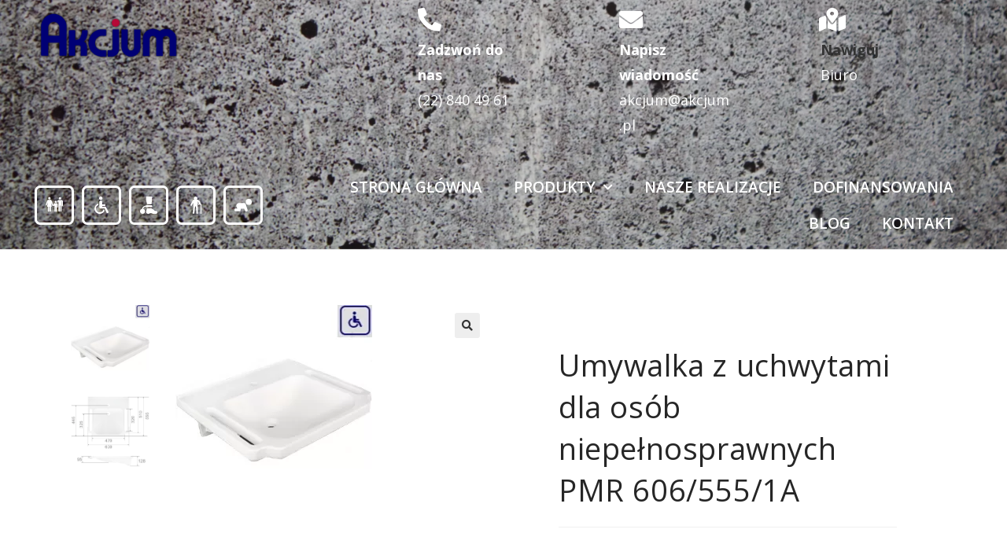

--- FILE ---
content_type: text/html; charset=UTF-8
request_url: https://akcjum.pl/produkty/umywalka-dla-osob-niepelnosprawnych-z-uchwytamii-pmr-606-555/
body_size: 28561
content:
<!DOCTYPE html>
<html class="html" lang="pl-PL">
<head>
<meta charset="UTF-8">
<link rel="profile" href="https://gmpg.org/xfn/11">
<meta name='robots' content='index, follow, max-image-preview:large, max-snippet:-1, max-video-preview:-1' />
<style>img:is([sizes="auto" i], [sizes^="auto," i]) { contain-intrinsic-size: 3000px 1500px }</style>
<meta name="viewport" content="width=device-width, initial-scale=1">
<!-- This site is optimized with the Yoast SEO plugin v26.7 - https://yoast.com/wordpress/plugins/seo/ -->
<title>Umywalka z uchwytami dla osób niepełnosprawnych PMR 606/555/1A - Akcjum</title>
<meta name="description" content="Sprawdź Umywalka z uchwytami dla osób niepełnosprawnych PMR 606/555/1A, dostępny w sklepie ze specjalistycznym wyposażeniem łazienki Akcjum. Postaw na jakość wartą swojej ceny." />
<link rel="canonical" href="https://akcjum.pl/produkty/umywalka-dla-osob-niepelnosprawnych-z-uchwytamii-pmr-606-555/" />
<meta property="og:locale" content="pl_PL" />
<meta property="og:type" content="article" />
<meta property="og:title" content="Umywalka z uchwytami dla osób niepełnosprawnych PMR 606/555/1A - Akcjum" />
<meta property="og:description" content="Sprawdź Umywalka z uchwytami dla osób niepełnosprawnych PMR 606/555/1A, dostępny w sklepie ze specjalistycznym wyposażeniem łazienki Akcjum. Postaw na jakość wartą swojej ceny." />
<meta property="og:url" content="https://akcjum.pl/produkty/umywalka-dla-osob-niepelnosprawnych-z-uchwytamii-pmr-606-555/" />
<meta property="og:site_name" content="AKCJUM" />
<meta property="article:publisher" content="https://www.facebook.com/AkcjumPl" />
<meta property="article:modified_time" content="2021-04-27T13:47:28+00:00" />
<meta property="og:image" content="https://akcjum.pl/wp-content/uploads/2019/11/Umywalka-dla-osob-niepelnosprawnych-z-uchwytami-PMR-606555.jpg" />
<meta property="og:image:width" content="250" />
<meta property="og:image:height" content="250" />
<meta property="og:image:type" content="image/jpeg" />
<meta name="twitter:card" content="summary_large_image" />
<meta name="twitter:site" content="@akcjum" />
<script type="application/ld+json" class="yoast-schema-graph">{"@context":"https://schema.org","@graph":[{"@type":"WebPage","@id":"https://akcjum.pl/produkty/umywalka-dla-osob-niepelnosprawnych-z-uchwytamii-pmr-606-555/","url":"https://akcjum.pl/produkty/umywalka-dla-osob-niepelnosprawnych-z-uchwytamii-pmr-606-555/","name":"Umywalka z uchwytami dla osób niepełnosprawnych PMR 606/555/1A - Akcjum","isPartOf":{"@id":"https://akcjum.pl/#website"},"primaryImageOfPage":{"@id":"https://akcjum.pl/produkty/umywalka-dla-osob-niepelnosprawnych-z-uchwytamii-pmr-606-555/#primaryimage"},"image":{"@id":"https://akcjum.pl/produkty/umywalka-dla-osob-niepelnosprawnych-z-uchwytamii-pmr-606-555/#primaryimage"},"thumbnailUrl":"https://akcjum.pl/wp-content/uploads/2019/11/Umywalka-dla-osob-niepelnosprawnych-z-uchwytami-PMR-606555.jpg","datePublished":"2019-11-14T08:22:01+00:00","dateModified":"2021-04-27T13:47:28+00:00","description":"Sprawdź Umywalka z uchwytami dla osób niepełnosprawnych PMR 606/555/1A, dostępny w sklepie ze specjalistycznym wyposażeniem łazienki Akcjum. Postaw na jakość wartą swojej ceny.","breadcrumb":{"@id":"https://akcjum.pl/produkty/umywalka-dla-osob-niepelnosprawnych-z-uchwytamii-pmr-606-555/#breadcrumb"},"inLanguage":"pl-PL","potentialAction":[{"@type":"ReadAction","target":["https://akcjum.pl/produkty/umywalka-dla-osob-niepelnosprawnych-z-uchwytamii-pmr-606-555/"]}]},{"@type":"ImageObject","inLanguage":"pl-PL","@id":"https://akcjum.pl/produkty/umywalka-dla-osob-niepelnosprawnych-z-uchwytamii-pmr-606-555/#primaryimage","url":"https://akcjum.pl/wp-content/uploads/2019/11/Umywalka-dla-osob-niepelnosprawnych-z-uchwytami-PMR-606555.jpg","contentUrl":"https://akcjum.pl/wp-content/uploads/2019/11/Umywalka-dla-osob-niepelnosprawnych-z-uchwytami-PMR-606555.jpg","width":250,"height":250},{"@type":"BreadcrumbList","@id":"https://akcjum.pl/produkty/umywalka-dla-osob-niepelnosprawnych-z-uchwytamii-pmr-606-555/#breadcrumb","itemListElement":[{"@type":"ListItem","position":1,"name":"Strona główna","item":"https://akcjum.pl/"},{"@type":"ListItem","position":2,"name":"Produkty","item":"https://akcjum.pl/produkty/"},{"@type":"ListItem","position":3,"name":"Umywalka z uchwytami dla osób niepełnosprawnych PMR 606/555/1A"}]},{"@type":"WebSite","@id":"https://akcjum.pl/#website","url":"https://akcjum.pl/","name":"AKCJUM","description":"STRONA WWW","publisher":{"@id":"https://akcjum.pl/#organization"},"potentialAction":[{"@type":"SearchAction","target":{"@type":"EntryPoint","urlTemplate":"https://akcjum.pl/?s={search_term_string}"},"query-input":{"@type":"PropertyValueSpecification","valueRequired":true,"valueName":"search_term_string"}}],"inLanguage":"pl-PL"},{"@type":"Organization","@id":"https://akcjum.pl/#organization","name":"Akcjum","url":"https://akcjum.pl/","logo":{"@type":"ImageObject","inLanguage":"pl-PL","@id":"https://akcjum.pl/#/schema/logo/image/","url":"https://akcjum.pl/wp-content/uploads/2019/08/Logo-Akcjum-3-e1566556582653.png","contentUrl":"https://akcjum.pl/wp-content/uploads/2019/08/Logo-Akcjum-3-e1566556582653.png","width":300,"height":101,"caption":"Akcjum"},"image":{"@id":"https://akcjum.pl/#/schema/logo/image/"},"sameAs":["https://www.facebook.com/AkcjumPl","https://x.com/akcjum","https://www.instagram.com/akcjum/","https://www.linkedin.com/company/biuro-handlowe-akcjum-mirosław-strzyż","https://pl.pinterest.com/Akcjum","https://www.youtube.com/channel/UC7zT7uGgqOYGZngyskVEWPA?view_as=subscriber"]}]}</script>
<!-- / Yoast SEO plugin. -->
<link rel='dns-prefetch' href='//www.googletagmanager.com' />
<link rel='dns-prefetch' href='//fonts.googleapis.com' />
<link rel="alternate" type="application/rss+xml" title="AKCJUM &raquo; Kanał z wpisami" href="https://akcjum.pl/feed/" />
<link rel="alternate" type="application/rss+xml" title="AKCJUM &raquo; Kanał z komentarzami" href="https://akcjum.pl/comments/feed/" />
<style>
.lazyload,
.lazyloading {
max-width: 100%;
}
</style>
<script>
window._wpemojiSettings = {"baseUrl":"https:\/\/s.w.org\/images\/core\/emoji\/16.0.1\/72x72\/","ext":".png","svgUrl":"https:\/\/s.w.org\/images\/core\/emoji\/16.0.1\/svg\/","svgExt":".svg","source":{"concatemoji":"https:\/\/akcjum.pl\/wp-includes\/js\/wp-emoji-release.min.js?ver=6.8.3"}};
/*! This file is auto-generated */
!function(s,n){var o,i,e;function c(e){try{var t={supportTests:e,timestamp:(new Date).valueOf()};sessionStorage.setItem(o,JSON.stringify(t))}catch(e){}}function p(e,t,n){e.clearRect(0,0,e.canvas.width,e.canvas.height),e.fillText(t,0,0);var t=new Uint32Array(e.getImageData(0,0,e.canvas.width,e.canvas.height).data),a=(e.clearRect(0,0,e.canvas.width,e.canvas.height),e.fillText(n,0,0),new Uint32Array(e.getImageData(0,0,e.canvas.width,e.canvas.height).data));return t.every(function(e,t){return e===a[t]})}function u(e,t){e.clearRect(0,0,e.canvas.width,e.canvas.height),e.fillText(t,0,0);for(var n=e.getImageData(16,16,1,1),a=0;a<n.data.length;a++)if(0!==n.data[a])return!1;return!0}function f(e,t,n,a){switch(t){case"flag":return n(e,"\ud83c\udff3\ufe0f\u200d\u26a7\ufe0f","\ud83c\udff3\ufe0f\u200b\u26a7\ufe0f")?!1:!n(e,"\ud83c\udde8\ud83c\uddf6","\ud83c\udde8\u200b\ud83c\uddf6")&&!n(e,"\ud83c\udff4\udb40\udc67\udb40\udc62\udb40\udc65\udb40\udc6e\udb40\udc67\udb40\udc7f","\ud83c\udff4\u200b\udb40\udc67\u200b\udb40\udc62\u200b\udb40\udc65\u200b\udb40\udc6e\u200b\udb40\udc67\u200b\udb40\udc7f");case"emoji":return!a(e,"\ud83e\udedf")}return!1}function g(e,t,n,a){var r="undefined"!=typeof WorkerGlobalScope&&self instanceof WorkerGlobalScope?new OffscreenCanvas(300,150):s.createElement("canvas"),o=r.getContext("2d",{willReadFrequently:!0}),i=(o.textBaseline="top",o.font="600 32px Arial",{});return e.forEach(function(e){i[e]=t(o,e,n,a)}),i}function t(e){var t=s.createElement("script");t.src=e,t.defer=!0,s.head.appendChild(t)}"undefined"!=typeof Promise&&(o="wpEmojiSettingsSupports",i=["flag","emoji"],n.supports={everything:!0,everythingExceptFlag:!0},e=new Promise(function(e){s.addEventListener("DOMContentLoaded",e,{once:!0})}),new Promise(function(t){var n=function(){try{var e=JSON.parse(sessionStorage.getItem(o));if("object"==typeof e&&"number"==typeof e.timestamp&&(new Date).valueOf()<e.timestamp+604800&&"object"==typeof e.supportTests)return e.supportTests}catch(e){}return null}();if(!n){if("undefined"!=typeof Worker&&"undefined"!=typeof OffscreenCanvas&&"undefined"!=typeof URL&&URL.createObjectURL&&"undefined"!=typeof Blob)try{var e="postMessage("+g.toString()+"("+[JSON.stringify(i),f.toString(),p.toString(),u.toString()].join(",")+"));",a=new Blob([e],{type:"text/javascript"}),r=new Worker(URL.createObjectURL(a),{name:"wpTestEmojiSupports"});return void(r.onmessage=function(e){c(n=e.data),r.terminate(),t(n)})}catch(e){}c(n=g(i,f,p,u))}t(n)}).then(function(e){for(var t in e)n.supports[t]=e[t],n.supports.everything=n.supports.everything&&n.supports[t],"flag"!==t&&(n.supports.everythingExceptFlag=n.supports.everythingExceptFlag&&n.supports[t]);n.supports.everythingExceptFlag=n.supports.everythingExceptFlag&&!n.supports.flag,n.DOMReady=!1,n.readyCallback=function(){n.DOMReady=!0}}).then(function(){return e}).then(function(){var e;n.supports.everything||(n.readyCallback(),(e=n.source||{}).concatemoji?t(e.concatemoji):e.wpemoji&&e.twemoji&&(t(e.twemoji),t(e.wpemoji)))}))}((window,document),window._wpemojiSettings);
</script>
<style id='wp-emoji-styles-inline-css'>
img.wp-smiley, img.emoji {
display: inline !important;
border: none !important;
box-shadow: none !important;
height: 1em !important;
width: 1em !important;
margin: 0 0.07em !important;
vertical-align: -0.1em !important;
background: none !important;
padding: 0 !important;
}
</style>
<!-- <link rel='stylesheet' id='wp-block-library-css' href='https://akcjum.pl/wp-includes/css/dist/block-library/style.min.css?ver=6.8.3' media='all' /> -->
<link rel="stylesheet" type="text/css" href="//akcjum.pl/wp-content/cache/wpfc-minified/962ev23f/2l089.css" media="all"/>
<style id='wp-block-library-theme-inline-css'>
.wp-block-audio :where(figcaption){color:#555;font-size:13px;text-align:center}.is-dark-theme .wp-block-audio :where(figcaption){color:#ffffffa6}.wp-block-audio{margin:0 0 1em}.wp-block-code{border:1px solid #ccc;border-radius:4px;font-family:Menlo,Consolas,monaco,monospace;padding:.8em 1em}.wp-block-embed :where(figcaption){color:#555;font-size:13px;text-align:center}.is-dark-theme .wp-block-embed :where(figcaption){color:#ffffffa6}.wp-block-embed{margin:0 0 1em}.blocks-gallery-caption{color:#555;font-size:13px;text-align:center}.is-dark-theme .blocks-gallery-caption{color:#ffffffa6}:root :where(.wp-block-image figcaption){color:#555;font-size:13px;text-align:center}.is-dark-theme :root :where(.wp-block-image figcaption){color:#ffffffa6}.wp-block-image{margin:0 0 1em}.wp-block-pullquote{border-bottom:4px solid;border-top:4px solid;color:currentColor;margin-bottom:1.75em}.wp-block-pullquote cite,.wp-block-pullquote footer,.wp-block-pullquote__citation{color:currentColor;font-size:.8125em;font-style:normal;text-transform:uppercase}.wp-block-quote{border-left:.25em solid;margin:0 0 1.75em;padding-left:1em}.wp-block-quote cite,.wp-block-quote footer{color:currentColor;font-size:.8125em;font-style:normal;position:relative}.wp-block-quote:where(.has-text-align-right){border-left:none;border-right:.25em solid;padding-left:0;padding-right:1em}.wp-block-quote:where(.has-text-align-center){border:none;padding-left:0}.wp-block-quote.is-large,.wp-block-quote.is-style-large,.wp-block-quote:where(.is-style-plain){border:none}.wp-block-search .wp-block-search__label{font-weight:700}.wp-block-search__button{border:1px solid #ccc;padding:.375em .625em}:where(.wp-block-group.has-background){padding:1.25em 2.375em}.wp-block-separator.has-css-opacity{opacity:.4}.wp-block-separator{border:none;border-bottom:2px solid;margin-left:auto;margin-right:auto}.wp-block-separator.has-alpha-channel-opacity{opacity:1}.wp-block-separator:not(.is-style-wide):not(.is-style-dots){width:100px}.wp-block-separator.has-background:not(.is-style-dots){border-bottom:none;height:1px}.wp-block-separator.has-background:not(.is-style-wide):not(.is-style-dots){height:2px}.wp-block-table{margin:0 0 1em}.wp-block-table td,.wp-block-table th{word-break:normal}.wp-block-table :where(figcaption){color:#555;font-size:13px;text-align:center}.is-dark-theme .wp-block-table :where(figcaption){color:#ffffffa6}.wp-block-video :where(figcaption){color:#555;font-size:13px;text-align:center}.is-dark-theme .wp-block-video :where(figcaption){color:#ffffffa6}.wp-block-video{margin:0 0 1em}:root :where(.wp-block-template-part.has-background){margin-bottom:0;margin-top:0;padding:1.25em 2.375em}
</style>
<style id='classic-theme-styles-inline-css'>
/*! This file is auto-generated */
.wp-block-button__link{color:#fff;background-color:#32373c;border-radius:9999px;box-shadow:none;text-decoration:none;padding:calc(.667em + 2px) calc(1.333em + 2px);font-size:1.125em}.wp-block-file__button{background:#32373c;color:#fff;text-decoration:none}
</style>
<!-- <link rel='stylesheet' id='wpzoom-social-icons-block-style-css' href='https://akcjum.pl/wp-content/plugins/social-icons-widget-by-wpzoom/block/dist/style-wpzoom-social-icons.css?ver=4.5.4' media='all' /> -->
<link rel="stylesheet" type="text/css" href="//akcjum.pl/wp-content/cache/wpfc-minified/2ekjrj82/2kzm5.css" media="all"/>
<style id='global-styles-inline-css'>
:root{--wp--preset--aspect-ratio--square: 1;--wp--preset--aspect-ratio--4-3: 4/3;--wp--preset--aspect-ratio--3-4: 3/4;--wp--preset--aspect-ratio--3-2: 3/2;--wp--preset--aspect-ratio--2-3: 2/3;--wp--preset--aspect-ratio--16-9: 16/9;--wp--preset--aspect-ratio--9-16: 9/16;--wp--preset--color--black: #000000;--wp--preset--color--cyan-bluish-gray: #abb8c3;--wp--preset--color--white: #ffffff;--wp--preset--color--pale-pink: #f78da7;--wp--preset--color--vivid-red: #cf2e2e;--wp--preset--color--luminous-vivid-orange: #ff6900;--wp--preset--color--luminous-vivid-amber: #fcb900;--wp--preset--color--light-green-cyan: #7bdcb5;--wp--preset--color--vivid-green-cyan: #00d084;--wp--preset--color--pale-cyan-blue: #8ed1fc;--wp--preset--color--vivid-cyan-blue: #0693e3;--wp--preset--color--vivid-purple: #9b51e0;--wp--preset--gradient--vivid-cyan-blue-to-vivid-purple: linear-gradient(135deg,rgba(6,147,227,1) 0%,rgb(155,81,224) 100%);--wp--preset--gradient--light-green-cyan-to-vivid-green-cyan: linear-gradient(135deg,rgb(122,220,180) 0%,rgb(0,208,130) 100%);--wp--preset--gradient--luminous-vivid-amber-to-luminous-vivid-orange: linear-gradient(135deg,rgba(252,185,0,1) 0%,rgba(255,105,0,1) 100%);--wp--preset--gradient--luminous-vivid-orange-to-vivid-red: linear-gradient(135deg,rgba(255,105,0,1) 0%,rgb(207,46,46) 100%);--wp--preset--gradient--very-light-gray-to-cyan-bluish-gray: linear-gradient(135deg,rgb(238,238,238) 0%,rgb(169,184,195) 100%);--wp--preset--gradient--cool-to-warm-spectrum: linear-gradient(135deg,rgb(74,234,220) 0%,rgb(151,120,209) 20%,rgb(207,42,186) 40%,rgb(238,44,130) 60%,rgb(251,105,98) 80%,rgb(254,248,76) 100%);--wp--preset--gradient--blush-light-purple: linear-gradient(135deg,rgb(255,206,236) 0%,rgb(152,150,240) 100%);--wp--preset--gradient--blush-bordeaux: linear-gradient(135deg,rgb(254,205,165) 0%,rgb(254,45,45) 50%,rgb(107,0,62) 100%);--wp--preset--gradient--luminous-dusk: linear-gradient(135deg,rgb(255,203,112) 0%,rgb(199,81,192) 50%,rgb(65,88,208) 100%);--wp--preset--gradient--pale-ocean: linear-gradient(135deg,rgb(255,245,203) 0%,rgb(182,227,212) 50%,rgb(51,167,181) 100%);--wp--preset--gradient--electric-grass: linear-gradient(135deg,rgb(202,248,128) 0%,rgb(113,206,126) 100%);--wp--preset--gradient--midnight: linear-gradient(135deg,rgb(2,3,129) 0%,rgb(40,116,252) 100%);--wp--preset--font-size--small: 13px;--wp--preset--font-size--medium: 20px;--wp--preset--font-size--large: 36px;--wp--preset--font-size--x-large: 42px;--wp--preset--spacing--20: 0.44rem;--wp--preset--spacing--30: 0.67rem;--wp--preset--spacing--40: 1rem;--wp--preset--spacing--50: 1.5rem;--wp--preset--spacing--60: 2.25rem;--wp--preset--spacing--70: 3.38rem;--wp--preset--spacing--80: 5.06rem;--wp--preset--shadow--natural: 6px 6px 9px rgba(0, 0, 0, 0.2);--wp--preset--shadow--deep: 12px 12px 50px rgba(0, 0, 0, 0.4);--wp--preset--shadow--sharp: 6px 6px 0px rgba(0, 0, 0, 0.2);--wp--preset--shadow--outlined: 6px 6px 0px -3px rgba(255, 255, 255, 1), 6px 6px rgba(0, 0, 0, 1);--wp--preset--shadow--crisp: 6px 6px 0px rgba(0, 0, 0, 1);}:where(.is-layout-flex){gap: 0.5em;}:where(.is-layout-grid){gap: 0.5em;}body .is-layout-flex{display: flex;}.is-layout-flex{flex-wrap: wrap;align-items: center;}.is-layout-flex > :is(*, div){margin: 0;}body .is-layout-grid{display: grid;}.is-layout-grid > :is(*, div){margin: 0;}:where(.wp-block-columns.is-layout-flex){gap: 2em;}:where(.wp-block-columns.is-layout-grid){gap: 2em;}:where(.wp-block-post-template.is-layout-flex){gap: 1.25em;}:where(.wp-block-post-template.is-layout-grid){gap: 1.25em;}.has-black-color{color: var(--wp--preset--color--black) !important;}.has-cyan-bluish-gray-color{color: var(--wp--preset--color--cyan-bluish-gray) !important;}.has-white-color{color: var(--wp--preset--color--white) !important;}.has-pale-pink-color{color: var(--wp--preset--color--pale-pink) !important;}.has-vivid-red-color{color: var(--wp--preset--color--vivid-red) !important;}.has-luminous-vivid-orange-color{color: var(--wp--preset--color--luminous-vivid-orange) !important;}.has-luminous-vivid-amber-color{color: var(--wp--preset--color--luminous-vivid-amber) !important;}.has-light-green-cyan-color{color: var(--wp--preset--color--light-green-cyan) !important;}.has-vivid-green-cyan-color{color: var(--wp--preset--color--vivid-green-cyan) !important;}.has-pale-cyan-blue-color{color: var(--wp--preset--color--pale-cyan-blue) !important;}.has-vivid-cyan-blue-color{color: var(--wp--preset--color--vivid-cyan-blue) !important;}.has-vivid-purple-color{color: var(--wp--preset--color--vivid-purple) !important;}.has-black-background-color{background-color: var(--wp--preset--color--black) !important;}.has-cyan-bluish-gray-background-color{background-color: var(--wp--preset--color--cyan-bluish-gray) !important;}.has-white-background-color{background-color: var(--wp--preset--color--white) !important;}.has-pale-pink-background-color{background-color: var(--wp--preset--color--pale-pink) !important;}.has-vivid-red-background-color{background-color: var(--wp--preset--color--vivid-red) !important;}.has-luminous-vivid-orange-background-color{background-color: var(--wp--preset--color--luminous-vivid-orange) !important;}.has-luminous-vivid-amber-background-color{background-color: var(--wp--preset--color--luminous-vivid-amber) !important;}.has-light-green-cyan-background-color{background-color: var(--wp--preset--color--light-green-cyan) !important;}.has-vivid-green-cyan-background-color{background-color: var(--wp--preset--color--vivid-green-cyan) !important;}.has-pale-cyan-blue-background-color{background-color: var(--wp--preset--color--pale-cyan-blue) !important;}.has-vivid-cyan-blue-background-color{background-color: var(--wp--preset--color--vivid-cyan-blue) !important;}.has-vivid-purple-background-color{background-color: var(--wp--preset--color--vivid-purple) !important;}.has-black-border-color{border-color: var(--wp--preset--color--black) !important;}.has-cyan-bluish-gray-border-color{border-color: var(--wp--preset--color--cyan-bluish-gray) !important;}.has-white-border-color{border-color: var(--wp--preset--color--white) !important;}.has-pale-pink-border-color{border-color: var(--wp--preset--color--pale-pink) !important;}.has-vivid-red-border-color{border-color: var(--wp--preset--color--vivid-red) !important;}.has-luminous-vivid-orange-border-color{border-color: var(--wp--preset--color--luminous-vivid-orange) !important;}.has-luminous-vivid-amber-border-color{border-color: var(--wp--preset--color--luminous-vivid-amber) !important;}.has-light-green-cyan-border-color{border-color: var(--wp--preset--color--light-green-cyan) !important;}.has-vivid-green-cyan-border-color{border-color: var(--wp--preset--color--vivid-green-cyan) !important;}.has-pale-cyan-blue-border-color{border-color: var(--wp--preset--color--pale-cyan-blue) !important;}.has-vivid-cyan-blue-border-color{border-color: var(--wp--preset--color--vivid-cyan-blue) !important;}.has-vivid-purple-border-color{border-color: var(--wp--preset--color--vivid-purple) !important;}.has-vivid-cyan-blue-to-vivid-purple-gradient-background{background: var(--wp--preset--gradient--vivid-cyan-blue-to-vivid-purple) !important;}.has-light-green-cyan-to-vivid-green-cyan-gradient-background{background: var(--wp--preset--gradient--light-green-cyan-to-vivid-green-cyan) !important;}.has-luminous-vivid-amber-to-luminous-vivid-orange-gradient-background{background: var(--wp--preset--gradient--luminous-vivid-amber-to-luminous-vivid-orange) !important;}.has-luminous-vivid-orange-to-vivid-red-gradient-background{background: var(--wp--preset--gradient--luminous-vivid-orange-to-vivid-red) !important;}.has-very-light-gray-to-cyan-bluish-gray-gradient-background{background: var(--wp--preset--gradient--very-light-gray-to-cyan-bluish-gray) !important;}.has-cool-to-warm-spectrum-gradient-background{background: var(--wp--preset--gradient--cool-to-warm-spectrum) !important;}.has-blush-light-purple-gradient-background{background: var(--wp--preset--gradient--blush-light-purple) !important;}.has-blush-bordeaux-gradient-background{background: var(--wp--preset--gradient--blush-bordeaux) !important;}.has-luminous-dusk-gradient-background{background: var(--wp--preset--gradient--luminous-dusk) !important;}.has-pale-ocean-gradient-background{background: var(--wp--preset--gradient--pale-ocean) !important;}.has-electric-grass-gradient-background{background: var(--wp--preset--gradient--electric-grass) !important;}.has-midnight-gradient-background{background: var(--wp--preset--gradient--midnight) !important;}.has-small-font-size{font-size: var(--wp--preset--font-size--small) !important;}.has-medium-font-size{font-size: var(--wp--preset--font-size--medium) !important;}.has-large-font-size{font-size: var(--wp--preset--font-size--large) !important;}.has-x-large-font-size{font-size: var(--wp--preset--font-size--x-large) !important;}
:where(.wp-block-post-template.is-layout-flex){gap: 1.25em;}:where(.wp-block-post-template.is-layout-grid){gap: 1.25em;}
:where(.wp-block-columns.is-layout-flex){gap: 2em;}:where(.wp-block-columns.is-layout-grid){gap: 2em;}
:root :where(.wp-block-pullquote){font-size: 1.5em;line-height: 1.6;}
</style>
<!-- <link rel='stylesheet' id='photoswipe-css' href='https://akcjum.pl/wp-content/plugins/woocommerce/assets/css/photoswipe/photoswipe.min.css?ver=10.2.3' media='all' /> -->
<!-- <link rel='stylesheet' id='photoswipe-default-skin-css' href='https://akcjum.pl/wp-content/plugins/woocommerce/assets/css/photoswipe/default-skin/default-skin.min.css?ver=10.2.3' media='all' /> -->
<link rel="stylesheet" type="text/css" href="//akcjum.pl/wp-content/cache/wpfc-minified/oao2hzs/2l089.css" media="all"/>
<style id='woocommerce-inline-inline-css'>
.woocommerce form .form-row .required { visibility: visible; }
</style>
<!-- <link rel='stylesheet' id='woocommerce-product-attachment-css' href='https://akcjum.pl/wp-content/plugins/woo-product-attachment/public/css/woocommerce-product-attachment-public.css?ver=2.1.6' media='all' /> -->
<!-- <link rel='stylesheet' id='brands-styles-css' href='https://akcjum.pl/wp-content/plugins/woocommerce/assets/css/brands.css?ver=10.2.3' media='all' /> -->
<!-- <link rel='stylesheet' id='oceanwp-woo-mini-cart-css' href='https://akcjum.pl/wp-content/themes/oceanwp/assets/css/woo/woo-mini-cart.min.css?ver=6.8.3' media='all' /> -->
<!-- <link rel='stylesheet' id='font-awesome-css' href='https://akcjum.pl/wp-content/themes/oceanwp/assets/fonts/fontawesome/css/all.min.css?ver=6.7.2' media='all' /> -->
<!-- <link rel='stylesheet' id='simple-line-icons-css' href='https://akcjum.pl/wp-content/themes/oceanwp/assets/css/third/simple-line-icons.min.css?ver=2.4.0' media='all' /> -->
<!-- <link rel='stylesheet' id='oceanwp-style-css' href='https://akcjum.pl/wp-content/themes/oceanwp/assets/css/style.min.css?ver=1.1567753568' media='all' /> -->
<!-- <link rel='stylesheet' id='oceanwp-hamburgers-css' href='https://akcjum.pl/wp-content/themes/oceanwp/assets/css/third/hamburgers/hamburgers.min.css?ver=1.1567753568' media='all' /> -->
<!-- <link rel='stylesheet' id='oceanwp-collapse-css' href='https://akcjum.pl/wp-content/themes/oceanwp/assets/css/third/hamburgers/types/collapse.css?ver=1.1567753568' media='all' /> -->
<link rel="stylesheet" type="text/css" href="//akcjum.pl/wp-content/cache/wpfc-minified/8w0de4v8/2kzm5.css" media="all"/>
<link rel='stylesheet' id='oceanwp-google-font-lato-css' href='//fonts.googleapis.com/css?family=Lato%3A100%2C200%2C300%2C400%2C500%2C600%2C700%2C800%2C900%2C100i%2C200i%2C300i%2C400i%2C500i%2C600i%2C700i%2C800i%2C900i&#038;subset=latin&#038;display=swap&#038;ver=6.8.3' media='all' />
<!-- <link rel='stylesheet' id='elementor-icons-css' href='https://akcjum.pl/wp-content/plugins/elementor/assets/lib/eicons/css/elementor-icons.min.css?ver=5.27.0' media='all' /> -->
<!-- <link rel='stylesheet' id='elementor-frontend-css' href='https://akcjum.pl/wp-content/plugins/elementor/assets/css/frontend.min.css?ver=3.19.0' media='all' /> -->
<!-- <link rel='stylesheet' id='swiper-css' href='https://akcjum.pl/wp-content/plugins/elementor/assets/lib/swiper/css/swiper.min.css?ver=5.3.6' media='all' /> -->
<link rel="stylesheet" type="text/css" href="//akcjum.pl/wp-content/cache/wpfc-minified/2bi5bymf/2l5ty.css" media="all"/>
<link rel='stylesheet' id='elementor-post-10798-css' href='https://akcjum.pl/wp-content/uploads/elementor/css/post-10798.css?ver=1762959097' media='all' />
<!-- <link rel='stylesheet' id='elementor-pro-css' href='https://akcjum.pl/wp-content/plugins/elementor-pro/assets/css/frontend.min.css?ver=3.18.2' media='all' /> -->
<!-- <link rel='stylesheet' id='font-awesome-5-all-css' href='https://akcjum.pl/wp-content/plugins/elementor/assets/lib/font-awesome/css/all.min.css?ver=3.19.0' media='all' /> -->
<!-- <link rel='stylesheet' id='font-awesome-4-shim-css' href='https://akcjum.pl/wp-content/plugins/elementor/assets/lib/font-awesome/css/v4-shims.min.css?ver=3.19.0' media='all' /> -->
<link rel="stylesheet" type="text/css" href="//akcjum.pl/wp-content/cache/wpfc-minified/d3lt1c6p/2l089.css" media="all"/>
<link rel='stylesheet' id='elementor-post-660-css' href='https://akcjum.pl/wp-content/uploads/elementor/css/post-660.css?ver=1762959097' media='all' />
<link rel='stylesheet' id='elementor-post-666-css' href='https://akcjum.pl/wp-content/uploads/elementor/css/post-666.css?ver=1768680885' media='all' />
<link rel='stylesheet' id='elementor-post-721-css' href='https://akcjum.pl/wp-content/uploads/elementor/css/post-721.css?ver=1763133647' media='all' />
<!-- <link rel='stylesheet' id='wpzoom-social-icons-socicon-css' href='https://akcjum.pl/wp-content/plugins/social-icons-widget-by-wpzoom/assets/css/wpzoom-socicon.css?ver=1768676757' media='all' /> -->
<!-- <link rel='stylesheet' id='wpzoom-social-icons-genericons-css' href='https://akcjum.pl/wp-content/plugins/social-icons-widget-by-wpzoom/assets/css/genericons.css?ver=1768676757' media='all' /> -->
<!-- <link rel='stylesheet' id='wpzoom-social-icons-academicons-css' href='https://akcjum.pl/wp-content/plugins/social-icons-widget-by-wpzoom/assets/css/academicons.min.css?ver=1768676757' media='all' /> -->
<!-- <link rel='stylesheet' id='wpzoom-social-icons-font-awesome-3-css' href='https://akcjum.pl/wp-content/plugins/social-icons-widget-by-wpzoom/assets/css/font-awesome-3.min.css?ver=1768676757' media='all' /> -->
<!-- <link rel='stylesheet' id='dashicons-css' href='https://akcjum.pl/wp-includes/css/dashicons.min.css?ver=6.8.3' media='all' /> -->
<!-- <link rel='stylesheet' id='wpzoom-social-icons-styles-css' href='https://akcjum.pl/wp-content/plugins/social-icons-widget-by-wpzoom/assets/css/wpzoom-social-icons-styles.css?ver=1768676757' media='all' /> -->
<!-- <link rel='stylesheet' id='oceanwp-woocommerce-css' href='https://akcjum.pl/wp-content/themes/oceanwp/assets/css/woo/woocommerce.min.css?ver=6.8.3' media='all' /> -->
<!-- <link rel='stylesheet' id='oceanwp-woo-star-font-css' href='https://akcjum.pl/wp-content/themes/oceanwp/assets/css/woo/woo-star-font.min.css?ver=6.8.3' media='all' /> -->
<link rel='preload' as='font'  id='wpzoom-social-icons-font-academicons-woff2-css' href='https://akcjum.pl/wp-content/plugins/social-icons-widget-by-wpzoom/assets/font/academicons.woff2?v=1.9.2' type='font/woff2' crossorigin />
<link rel='preload' as='font'  id='wpzoom-social-icons-font-fontawesome-3-woff2-css' href='https://akcjum.pl/wp-content/plugins/social-icons-widget-by-wpzoom/assets/font/fontawesome-webfont.woff2?v=4.7.0' type='font/woff2' crossorigin />
<link rel='preload' as='font'  id='wpzoom-social-icons-font-genericons-woff-css' href='https://akcjum.pl/wp-content/plugins/social-icons-widget-by-wpzoom/assets/font/Genericons.woff' type='font/woff' crossorigin />
<link rel='preload' as='font'  id='wpzoom-social-icons-font-socicon-woff2-css' href='https://akcjum.pl/wp-content/plugins/social-icons-widget-by-wpzoom/assets/font/socicon.woff2?v=4.5.4' type='font/woff2' crossorigin />
<!-- <link rel='stylesheet' id='codes-10789-css-output-css' href='//akcjum.pl/wp-content/custom_codes/10789-css-output.css?ver=20' media='all' /> -->
<link rel="stylesheet" type="text/css" href="//akcjum.pl/wp-content/cache/wpfc-minified/13k33a59/2l5ty.css" media="all"/>
<link rel='stylesheet' id='google-fonts-1-css' href='https://fonts.googleapis.com/css?family=Roboto%3A100%2C100italic%2C200%2C200italic%2C300%2C300italic%2C400%2C400italic%2C500%2C500italic%2C600%2C600italic%2C700%2C700italic%2C800%2C800italic%2C900%2C900italic%7CRoboto+Slab%3A100%2C100italic%2C200%2C200italic%2C300%2C300italic%2C400%2C400italic%2C500%2C500italic%2C600%2C600italic%2C700%2C700italic%2C800%2C800italic%2C900%2C900italic%7COpen+Sans%3A100%2C100italic%2C200%2C200italic%2C300%2C300italic%2C400%2C400italic%2C500%2C500italic%2C600%2C600italic%2C700%2C700italic%2C800%2C800italic%2C900%2C900italic&#038;display=auto&#038;subset=latin-ext&#038;ver=6.8.3' media='all' />
<!-- <link rel='stylesheet' id='elementor-icons-shared-0-css' href='https://akcjum.pl/wp-content/plugins/elementor/assets/lib/font-awesome/css/fontawesome.min.css?ver=5.15.3' media='all' /> -->
<!-- <link rel='stylesheet' id='elementor-icons-fa-solid-css' href='https://akcjum.pl/wp-content/plugins/elementor/assets/lib/font-awesome/css/solid.min.css?ver=5.15.3' media='all' /> -->
<!-- <link rel='stylesheet' id='elementor-icons-fa-brands-css' href='https://akcjum.pl/wp-content/plugins/elementor/assets/lib/font-awesome/css/brands.min.css?ver=5.15.3' media='all' /> -->
<!-- <link rel='stylesheet' id='elementor-icons-fa-regular-css' href='https://akcjum.pl/wp-content/plugins/elementor/assets/lib/font-awesome/css/regular.min.css?ver=5.15.3' media='all' /> -->
<link rel="stylesheet" type="text/css" href="//akcjum.pl/wp-content/cache/wpfc-minified/8a4o4o9z/2l5ty.css" media="all"/>
<link rel="preconnect" href="https://fonts.gstatic.com/" crossorigin><!--n2css--><!--n2js--><script src='//akcjum.pl/wp-content/cache/wpfc-minified/edn3ump9/2kzm5.js' type="text/javascript"></script>
<!-- <script src="https://akcjum.pl/wp-includes/js/jquery/jquery.min.js?ver=3.7.1" id="jquery-core-js"></script> -->
<!-- <script src="https://akcjum.pl/wp-includes/js/jquery/jquery-migrate.min.js?ver=3.4.1" id="jquery-migrate-js"></script> -->
<!-- <script src="https://akcjum.pl/wp-content/plugins/woocommerce/assets/js/jquery-blockui/jquery.blockUI.min.js?ver=2.7.0-wc.10.2.3" id="jquery-blockui-js" defer data-wp-strategy="defer"></script> -->
<script id="wc-add-to-cart-js-extra">
var wc_add_to_cart_params = {"ajax_url":"\/wp-admin\/admin-ajax.php","wc_ajax_url":"\/?wc-ajax=%%endpoint%%","i18n_view_cart":"Zobacz koszyk","cart_url":"https:\/\/akcjum.pl","is_cart":"","cart_redirect_after_add":"no"};
</script>
<script src='//akcjum.pl/wp-content/cache/wpfc-minified/7v0swbcd/2l08a.js' type="text/javascript"></script>
<!-- <script src="https://akcjum.pl/wp-content/plugins/woocommerce/assets/js/frontend/add-to-cart.min.js?ver=10.2.3" id="wc-add-to-cart-js" defer data-wp-strategy="defer"></script> -->
<!-- <script src="https://akcjum.pl/wp-content/plugins/woocommerce/assets/js/zoom/jquery.zoom.min.js?ver=1.7.21-wc.10.2.3" id="zoom-js" defer data-wp-strategy="defer"></script> -->
<!-- <script src="https://akcjum.pl/wp-content/plugins/woocommerce/assets/js/flexslider/jquery.flexslider.min.js?ver=2.7.2-wc.10.2.3" id="flexslider-js" defer data-wp-strategy="defer"></script> -->
<!-- <script src="https://akcjum.pl/wp-content/plugins/woocommerce/assets/js/photoswipe/photoswipe.min.js?ver=4.1.1-wc.10.2.3" id="photoswipe-js" defer data-wp-strategy="defer"></script> -->
<!-- <script src="https://akcjum.pl/wp-content/plugins/woocommerce/assets/js/photoswipe/photoswipe-ui-default.min.js?ver=4.1.1-wc.10.2.3" id="photoswipe-ui-default-js" defer data-wp-strategy="defer"></script> -->
<script id="wc-single-product-js-extra">
var wc_single_product_params = {"i18n_required_rating_text":"Prosz\u0119 wybra\u0107 ocen\u0119","i18n_rating_options":["1 z 5 gwiazdek","2 z 5 gwiazdek","3 z 5 gwiazdek","4 z 5 gwiazdek","5 z 5 gwiazdek"],"i18n_product_gallery_trigger_text":"Wy\u015bwietl pe\u0142noekranow\u0105 galeri\u0119 obrazk\u00f3w","review_rating_required":"yes","flexslider":{"rtl":false,"animation":"slide","smoothHeight":true,"directionNav":false,"controlNav":"thumbnails","slideshow":false,"animationSpeed":500,"animationLoop":false,"allowOneSlide":false},"zoom_enabled":"1","zoom_options":[],"photoswipe_enabled":"1","photoswipe_options":{"shareEl":false,"closeOnScroll":false,"history":false,"hideAnimationDuration":0,"showAnimationDuration":0},"flexslider_enabled":"1"};
</script>
<script src='//akcjum.pl/wp-content/cache/wpfc-minified/eg0peohn/2l08a.js' type="text/javascript"></script>
<!-- <script src="https://akcjum.pl/wp-content/plugins/woocommerce/assets/js/frontend/single-product.min.js?ver=10.2.3" id="wc-single-product-js" defer data-wp-strategy="defer"></script> -->
<!-- <script src="https://akcjum.pl/wp-content/plugins/woocommerce/assets/js/js-cookie/js.cookie.min.js?ver=2.1.4-wc.10.2.3" id="js-cookie-js" defer data-wp-strategy="defer"></script> -->
<script id="woocommerce-js-extra">
var woocommerce_params = {"ajax_url":"\/wp-admin\/admin-ajax.php","wc_ajax_url":"\/?wc-ajax=%%endpoint%%","i18n_password_show":"Poka\u017c has\u0142o","i18n_password_hide":"Ukryj has\u0142o"};
</script>
<script src='//akcjum.pl/wp-content/cache/wpfc-minified/7y10kgw6/2kzm5.js' type="text/javascript"></script>
<!-- <script src="https://akcjum.pl/wp-content/plugins/woocommerce/assets/js/frontend/woocommerce.min.js?ver=10.2.3" id="woocommerce-js" defer data-wp-strategy="defer"></script> -->
<!-- <script src="https://akcjum.pl/wp-content/plugins/woo-product-attachment/public/js/woocommerce-product-attachment-public.js?ver=2.1.6" id="woocommerce-product-attachment-js"></script> -->
<!-- <script src="https://akcjum.pl/wp-content/plugins/elementor/assets/lib/font-awesome/js/v4-shims.min.js?ver=3.19.0" id="font-awesome-4-shim-js"></script> -->
<!-- Fragment znacznika Google (gtag.js) dodany przez Site Kit -->
<!-- Fragment Google Analytics dodany przez Site Kit -->
<script src="https://www.googletagmanager.com/gtag/js?id=G-61VR6S9XFK" id="google_gtagjs-js" async></script>
<script id="google_gtagjs-js-after">
window.dataLayer = window.dataLayer || [];function gtag(){dataLayer.push(arguments);}
gtag("set","linker",{"domains":["akcjum.pl"]});
gtag("js", new Date());
gtag("set", "developer_id.dZTNiMT", true);
gtag("config", "G-61VR6S9XFK");
</script>
<script id="wc-cart-fragments-js-extra">
var wc_cart_fragments_params = {"ajax_url":"\/wp-admin\/admin-ajax.php","wc_ajax_url":"\/?wc-ajax=%%endpoint%%","cart_hash_key":"wc_cart_hash_b39add4717d9b3cb6dcc53c6701066ec","fragment_name":"wc_fragments_b39add4717d9b3cb6dcc53c6701066ec","request_timeout":"5000"};
</script>
<script src='//akcjum.pl/wp-content/cache/wpfc-minified/1bt8yf5e/2kzm5.js' type="text/javascript"></script>
<!-- <script src="https://akcjum.pl/wp-content/plugins/woocommerce/assets/js/frontend/cart-fragments.min.js?ver=10.2.3" id="wc-cart-fragments-js" defer data-wp-strategy="defer"></script> -->
<!-- <script src="//akcjum.pl/wp-content/custom_codes/10791-js-head.js?ver=1" id="codes-10791-js-head-js"></script> -->
<!-- <script src="//akcjum.pl/wp-content/custom_codes/12154-js-head.js?ver=1" id="codes-12154-js-head-js"></script> -->
<link rel="https://api.w.org/" href="https://akcjum.pl/wp-json/" /><link rel="alternate" title="JSON" type="application/json" href="https://akcjum.pl/wp-json/wp/v2/product/2393" /><link rel="EditURI" type="application/rsd+xml" title="RSD" href="https://akcjum.pl/xmlrpc.php?rsd" />
<meta name="generator" content="WordPress 6.8.3" />
<meta name="generator" content="WooCommerce 10.2.3" />
<link rel='shortlink' href='https://akcjum.pl/?p=2393' />
<link rel="alternate" title="oEmbed (JSON)" type="application/json+oembed" href="https://akcjum.pl/wp-json/oembed/1.0/embed?url=https%3A%2F%2Fakcjum.pl%2Fprodukty%2Fumywalka-dla-osob-niepelnosprawnych-z-uchwytamii-pmr-606-555%2F" />
<link rel="alternate" title="oEmbed (XML)" type="text/xml+oembed" href="https://akcjum.pl/wp-json/oembed/1.0/embed?url=https%3A%2F%2Fakcjum.pl%2Fprodukty%2Fumywalka-dla-osob-niepelnosprawnych-z-uchwytamii-pmr-606-555%2F&#038;format=xml" />
<meta name="generator" content="Site Kit by Google 1.170.0" />		<script>
document.documentElement.className = document.documentElement.className.replace('no-js', 'js');
</script>
<style>
.no-js img.lazyload {
display: none;
}
figure.wp-block-image img.lazyloading {
min-width: 150px;
}
.lazyload,
.lazyloading {
--smush-placeholder-width: 100px;
--smush-placeholder-aspect-ratio: 1/1;
width: var(--smush-image-width, var(--smush-placeholder-width)) !important;
aspect-ratio: var(--smush-image-aspect-ratio, var(--smush-placeholder-aspect-ratio)) !important;
}
.lazyload, .lazyloading {
opacity: 0;
}
.lazyloaded {
opacity: 1;
transition: opacity 400ms;
transition-delay: 0ms;
}
</style>
<noscript><style>.woocommerce-product-gallery{ opacity: 1 !important; }</style></noscript>
<meta name="generator" content="Elementor 3.19.0; features: e_optimized_assets_loading, additional_custom_breakpoints, block_editor_assets_optimize, e_image_loading_optimization; settings: css_print_method-external, google_font-enabled, font_display-auto">
<link rel="icon" href="https://akcjum.pl/wp-content/uploads/2020/12/cropped-mini_logo_akcjum-32x32.png" sizes="32x32" />
<link rel="icon" href="https://akcjum.pl/wp-content/uploads/2020/12/cropped-mini_logo_akcjum-192x192.png" sizes="192x192" />
<link rel="apple-touch-icon" href="https://akcjum.pl/wp-content/uploads/2020/12/cropped-mini_logo_akcjum-180x180.png" />
<meta name="msapplication-TileImage" content="https://akcjum.pl/wp-content/uploads/2020/12/cropped-mini_logo_akcjum-270x270.png" />
<style id="wp-custom-css">
/* Hero Title */.elementor-element.hero-title .elementor-widget-container{display:inline-block}/* Footer Callout */.store-callout .icon-box-icon,.store-callout .icon-box-heading{display:table-cell;vertical-align:middle}.store-callout .icon-box-icon{height:1em;width:1em;line-height:1em}.store-callout .icon-box-icon i{color:#5b4f4f;font-size:34px;margin-right:15px}.store-callout .icon-box-heading{font-size:15px;font-weight:400;margin:0;color:#ffffff;letter-spacing:1px;text-transform:capitalize}@media screen and (max-width:767px){.store-callout .icon-box-icon{display:none}.store-callout .icon-box-heading{display:block;text-align:center}}/* Footer Borders */#footer-widgets .contact-info-widget i,#footer-widgets .oceanwp-recent-posts li,#footer-widgets .social-widget li a,#footer-widgets .woocommerce ul.product_list_widget li{border-color:rgba(255,255,255,0.2)}/* Footer Products */#footer-widgets .price del,#footer-widgets del .amount{color:#ddd}/* Footer Tags */#footer-widgets .tagcloud a{background-color:rgba(255,255,255,0.1);border-color:rgba(255,255,255,0.1)}#footer-widgets .tagcloud a:hover{background-color:rgba(255,255,255,0.2);color:#fff;border-color:rgba(255,255,255,0.2)}.page-header{display:none}.products .product-category img{display:block;margin:0 auto;HEIGHT:250PX;WIDTH:100%}.products .product-category mark{background:none;color:inherit;DISPLAY:NONE}/** Start Envato Elements CSS:Indie Record Label (166-3-4fdb408059cdbdabedd6795660ddd27e) **/.envato-kit-170-rotate .elementor-heading-title{transform:rotate(-90deg);white-space:nowrap}.envato-kit-170-size-icon .elementor-button-icon i:before,.elementor-button-icon i:after{font-size:1.6em;line-height:.7em}.envato-kit-170-circle-img .elementor-image-box-img img{border-radius:50%}.envato-kit-170-full-btn .elementor-widget-form button,[type="button"],[type="submit"]{width:100%}.envato-kit-170-background-price .elementor-price-list-header{padding:18px 30px;background-color:#0C0C0C;margin-bottom:0 !important}.e-form__buttons:hover{background:#0202dd}.envato-kit-170-text-padding .elementor-price-list-description{padding:10px 0 10px 30px;background-color:#ffffff}/** zmiana kolorow odwiedzonych linkow a :link{color:#000075}a :visited{color:#B60736 }**//** End Envato Elements CSS:Indie Record Label (166-3-4fdb408059cdbdabedd6795660ddd27e) **/.woocommerce ul.products li.product li.title div.h2{display:inline-block;font-family:inherit;font-size:14px;line-height:1.5;color:#333;font-weight:600;margin:0 0 20px}.s-page >p{text-align:justify}/* Usuwa kropki z listy w stopce */.elementor-widget-icon-list .elementor-icon-list-items{list-style:none;/* usuwa bullet points */padding-left:0;/* usuwa domyślny padding */margin-left:0;/* usuwa domyślny margines */}		</style>
<!-- OceanWP CSS -->
<style type="text/css">
/* Colors */.woocommerce-MyAccount-navigation ul li a:before,.woocommerce-checkout .woocommerce-info a,.woocommerce-checkout #payment ul.payment_methods .wc_payment_method>input[type=radio]:first-child:checked+label:before,.woocommerce-checkout #payment .payment_method_paypal .about_paypal,.woocommerce ul.products li.product li.category a:hover,.woocommerce ul.products li.product .button:hover,.woocommerce ul.products li.product .product-inner .added_to_cart:hover,.product_meta .posted_in a:hover,.product_meta .tagged_as a:hover,.woocommerce div.product .woocommerce-tabs ul.tabs li a:hover,.woocommerce div.product .woocommerce-tabs ul.tabs li.active a,.woocommerce .oceanwp-grid-list a.active,.woocommerce .oceanwp-grid-list a:hover,.woocommerce .oceanwp-off-canvas-filter:hover,.widget_shopping_cart ul.cart_list li .owp-grid-wrap .owp-grid a.remove:hover,.widget_product_categories li a:hover ~ .count,.widget_layered_nav li a:hover ~ .count,.woocommerce ul.products li.product:not(.product-category) .woo-entry-buttons li a:hover,a:hover,a.light:hover,.theme-heading .text::before,.theme-heading .text::after,#top-bar-content >a:hover,#top-bar-social li.oceanwp-email a:hover,#site-navigation-wrap .dropdown-menu >li >a:hover,#site-header.medium-header #medium-searchform button:hover,.oceanwp-mobile-menu-icon a:hover,.blog-entry.post .blog-entry-header .entry-title a:hover,.blog-entry.post .blog-entry-readmore a:hover,.blog-entry.thumbnail-entry .blog-entry-category a,ul.meta li a:hover,.dropcap,.single nav.post-navigation .nav-links .title,body .related-post-title a:hover,body #wp-calendar caption,body .contact-info-widget.default i,body .contact-info-widget.big-icons i,body .custom-links-widget .oceanwp-custom-links li a:hover,body .custom-links-widget .oceanwp-custom-links li a:hover:before,body .posts-thumbnails-widget li a:hover,body .social-widget li.oceanwp-email a:hover,.comment-author .comment-meta .comment-reply-link,#respond #cancel-comment-reply-link:hover,#footer-widgets .footer-box a:hover,#footer-bottom a:hover,#footer-bottom #footer-bottom-menu a:hover,.sidr a:hover,.sidr-class-dropdown-toggle:hover,.sidr-class-menu-item-has-children.active >a,.sidr-class-menu-item-has-children.active >a >.sidr-class-dropdown-toggle,input[type=checkbox]:checked:before{color:#fe5252}.woocommerce .oceanwp-grid-list a.active .owp-icon use,.woocommerce .oceanwp-grid-list a:hover .owp-icon use,.single nav.post-navigation .nav-links .title .owp-icon use,.blog-entry.post .blog-entry-readmore a:hover .owp-icon use,body .contact-info-widget.default .owp-icon use,body .contact-info-widget.big-icons .owp-icon use{stroke:#fe5252}.woocommerce div.product div.images .open-image,.wcmenucart-details.count,.woocommerce-message a,.woocommerce-error a,.woocommerce-info a,.woocommerce .widget_price_filter .ui-slider .ui-slider-handle,.woocommerce .widget_price_filter .ui-slider .ui-slider-range,.owp-product-nav li a.owp-nav-link:hover,.woocommerce div.product.owp-tabs-layout-vertical .woocommerce-tabs ul.tabs li a:after,.woocommerce .widget_product_categories li.current-cat >a ~ .count,.woocommerce .widget_product_categories li.current-cat >a:before,.woocommerce .widget_layered_nav li.chosen a ~ .count,.woocommerce .widget_layered_nav li.chosen a:before,#owp-checkout-timeline .active .timeline-wrapper,.bag-style:hover .wcmenucart-cart-icon .wcmenucart-count,.show-cart .wcmenucart-cart-icon .wcmenucart-count,.woocommerce ul.products li.product:not(.product-category) .image-wrap .button,input[type="button"],input[type="reset"],input[type="submit"],button[type="submit"],.button,#site-navigation-wrap .dropdown-menu >li.btn >a >span,.thumbnail:hover i,.thumbnail:hover .link-post-svg-icon,.post-quote-content,.omw-modal .omw-close-modal,body .contact-info-widget.big-icons li:hover i,body .contact-info-widget.big-icons li:hover .owp-icon,body div.wpforms-container-full .wpforms-form input[type=submit],body div.wpforms-container-full .wpforms-form button[type=submit],body div.wpforms-container-full .wpforms-form .wpforms-page-button,.woocommerce-cart .wp-element-button,.woocommerce-checkout .wp-element-button,.wp-block-button__link{background-color:#fe5252}.current-shop-items-dropdown{border-top-color:#fe5252}.woocommerce div.product .woocommerce-tabs ul.tabs li.active a{border-bottom-color:#fe5252}.wcmenucart-details.count:before{border-color:#fe5252}.woocommerce ul.products li.product .button:hover{border-color:#fe5252}.woocommerce ul.products li.product .product-inner .added_to_cart:hover{border-color:#fe5252}.woocommerce div.product .woocommerce-tabs ul.tabs li.active a{border-color:#fe5252}.woocommerce .oceanwp-grid-list a.active{border-color:#fe5252}.woocommerce .oceanwp-grid-list a:hover{border-color:#fe5252}.woocommerce .oceanwp-off-canvas-filter:hover{border-color:#fe5252}.owp-product-nav li a.owp-nav-link:hover{border-color:#fe5252}.widget_shopping_cart_content .buttons .button:first-child:hover{border-color:#fe5252}.widget_shopping_cart ul.cart_list li .owp-grid-wrap .owp-grid a.remove:hover{border-color:#fe5252}.widget_product_categories li a:hover ~ .count{border-color:#fe5252}.woocommerce .widget_product_categories li.current-cat >a ~ .count{border-color:#fe5252}.woocommerce .widget_product_categories li.current-cat >a:before{border-color:#fe5252}.widget_layered_nav li a:hover ~ .count{border-color:#fe5252}.woocommerce .widget_layered_nav li.chosen a ~ .count{border-color:#fe5252}.woocommerce .widget_layered_nav li.chosen a:before{border-color:#fe5252}#owp-checkout-timeline.arrow .active .timeline-wrapper:before{border-top-color:#fe5252;border-bottom-color:#fe5252}#owp-checkout-timeline.arrow .active .timeline-wrapper:after{border-left-color:#fe5252;border-right-color:#fe5252}.bag-style:hover .wcmenucart-cart-icon .wcmenucart-count{border-color:#fe5252}.bag-style:hover .wcmenucart-cart-icon .wcmenucart-count:after{border-color:#fe5252}.show-cart .wcmenucart-cart-icon .wcmenucart-count{border-color:#fe5252}.show-cart .wcmenucart-cart-icon .wcmenucart-count:after{border-color:#fe5252}.woocommerce ul.products li.product:not(.product-category) .woo-product-gallery .active a{border-color:#fe5252}.woocommerce ul.products li.product:not(.product-category) .woo-product-gallery a:hover{border-color:#fe5252}.widget-title{border-color:#fe5252}blockquote{border-color:#fe5252}.wp-block-quote{border-color:#fe5252}#searchform-dropdown{border-color:#fe5252}.dropdown-menu .sub-menu{border-color:#fe5252}.blog-entry.large-entry .blog-entry-readmore a:hover{border-color:#fe5252}.oceanwp-newsletter-form-wrap input[type="email"]:focus{border-color:#fe5252}.social-widget li.oceanwp-email a:hover{border-color:#fe5252}#respond #cancel-comment-reply-link:hover{border-color:#fe5252}body .contact-info-widget.big-icons li:hover i{border-color:#fe5252}body .contact-info-widget.big-icons li:hover .owp-icon{border-color:#fe5252}#footer-widgets .oceanwp-newsletter-form-wrap input[type="email"]:focus{border-color:#fe5252}.woocommerce div.product div.images .open-image:hover,.woocommerce-error a:hover,.woocommerce-info a:hover,.woocommerce-message a:hover,.woocommerce-message a:focus,.woocommerce .button:focus,.woocommerce ul.products li.product:not(.product-category) .image-wrap .button:hover,input[type="button"]:hover,input[type="reset"]:hover,input[type="submit"]:hover,button[type="submit"]:hover,input[type="button"]:focus,input[type="reset"]:focus,input[type="submit"]:focus,button[type="submit"]:focus,.button:hover,.button:focus,#site-navigation-wrap .dropdown-menu >li.btn >a:hover >span,.post-quote-author,.omw-modal .omw-close-modal:hover,body div.wpforms-container-full .wpforms-form input[type=submit]:hover,body div.wpforms-container-full .wpforms-form button[type=submit]:hover,body div.wpforms-container-full .wpforms-form .wpforms-page-button:hover,.woocommerce-cart .wp-element-button:hover,.woocommerce-checkout .wp-element-button:hover,.wp-block-button__link:hover{background-color:#d14242}body .theme-button,body input[type="submit"],body button[type="submit"],body button,body .button,body div.wpforms-container-full .wpforms-form input[type=submit],body div.wpforms-container-full .wpforms-form button[type=submit],body div.wpforms-container-full .wpforms-form .wpforms-page-button,.woocommerce-cart .wp-element-button,.woocommerce-checkout .wp-element-button,.wp-block-button__link{border-color:#ffffff}body .theme-button:hover,body input[type="submit"]:hover,body button[type="submit"]:hover,body button:hover,body .button:hover,body div.wpforms-container-full .wpforms-form input[type=submit]:hover,body div.wpforms-container-full .wpforms-form input[type=submit]:active,body div.wpforms-container-full .wpforms-form button[type=submit]:hover,body div.wpforms-container-full .wpforms-form button[type=submit]:active,body div.wpforms-container-full .wpforms-form .wpforms-page-button:hover,body div.wpforms-container-full .wpforms-form .wpforms-page-button:active,.woocommerce-cart .wp-element-button:hover,.woocommerce-checkout .wp-element-button:hover,.wp-block-button__link:hover{border-color:#ffffff}form input[type="text"],form input[type="password"],form input[type="email"],form input[type="url"],form input[type="date"],form input[type="month"],form input[type="time"],form input[type="datetime"],form input[type="datetime-local"],form input[type="week"],form input[type="number"],form input[type="search"],form input[type="tel"],form input[type="color"],form select,form textarea,.select2-container .select2-choice,.woocommerce .woocommerce-checkout .select2-container--default .select2-selection--single{border-color:#ececec}body div.wpforms-container-full .wpforms-form input[type=date],body div.wpforms-container-full .wpforms-form input[type=datetime],body div.wpforms-container-full .wpforms-form input[type=datetime-local],body div.wpforms-container-full .wpforms-form input[type=email],body div.wpforms-container-full .wpforms-form input[type=month],body div.wpforms-container-full .wpforms-form input[type=number],body div.wpforms-container-full .wpforms-form input[type=password],body div.wpforms-container-full .wpforms-form input[type=range],body div.wpforms-container-full .wpforms-form input[type=search],body div.wpforms-container-full .wpforms-form input[type=tel],body div.wpforms-container-full .wpforms-form input[type=text],body div.wpforms-container-full .wpforms-form input[type=time],body div.wpforms-container-full .wpforms-form input[type=url],body div.wpforms-container-full .wpforms-form input[type=week],body div.wpforms-container-full .wpforms-form select,body div.wpforms-container-full .wpforms-form textarea{border-color:#ececec}form input[type="text"]:focus,form input[type="password"]:focus,form input[type="email"]:focus,form input[type="tel"]:focus,form input[type="url"]:focus,form input[type="search"]:focus,form textarea:focus,.select2-drop-active,.select2-dropdown-open.select2-drop-above .select2-choice,.select2-dropdown-open.select2-drop-above .select2-choices,.select2-drop.select2-drop-above.select2-drop-active,.select2-container-active .select2-choice,.select2-container-active .select2-choices{border-color:#dddddd}body div.wpforms-container-full .wpforms-form input:focus,body div.wpforms-container-full .wpforms-form textarea:focus,body div.wpforms-container-full .wpforms-form select:focus{border-color:#dddddd}form input[type="text"],form input[type="password"],form input[type="email"],form input[type="url"],form input[type="date"],form input[type="month"],form input[type="time"],form input[type="datetime"],form input[type="datetime-local"],form input[type="week"],form input[type="number"],form input[type="search"],form input[type="tel"],form input[type="color"],form select,form textarea{color:#666666}body div.wpforms-container-full .wpforms-form input[type=date],body div.wpforms-container-full .wpforms-form input[type=datetime],body div.wpforms-container-full .wpforms-form input[type=datetime-local],body div.wpforms-container-full .wpforms-form input[type=email],body div.wpforms-container-full .wpforms-form input[type=month],body div.wpforms-container-full .wpforms-form input[type=number],body div.wpforms-container-full .wpforms-form input[type=password],body div.wpforms-container-full .wpforms-form input[type=range],body div.wpforms-container-full .wpforms-form input[type=search],body div.wpforms-container-full .wpforms-form input[type=tel],body div.wpforms-container-full .wpforms-form input[type=text],body div.wpforms-container-full .wpforms-form input[type=time],body div.wpforms-container-full .wpforms-form input[type=url],body div.wpforms-container-full .wpforms-form input[type=week],body div.wpforms-container-full .wpforms-form select,body div.wpforms-container-full .wpforms-form textarea{color:#666666}.page-header .page-header-title,.page-header.background-image-page-header .page-header-title{color:#ffffff}.site-breadcrumbs,.background-image-page-header .site-breadcrumbs{color:#efefef}.site-breadcrumbs ul li .breadcrumb-sep,.site-breadcrumbs ol li .breadcrumb-sep{color:#efefef}.site-breadcrumbs a,.background-image-page-header .site-breadcrumbs a{color:#ffffff}.site-breadcrumbs a .owp-icon use,.background-image-page-header .site-breadcrumbs a .owp-icon use{stroke:#ffffff}.site-breadcrumbs a:hover,.background-image-page-header .site-breadcrumbs a:hover{color:#fe5252}.site-breadcrumbs a:hover .owp-icon use,.background-image-page-header .site-breadcrumbs a:hover .owp-icon use{stroke:#fe5252}/* OceanWP Style Settings CSS */.theme-button,input[type="submit"],button[type="submit"],button,.button,body div.wpforms-container-full .wpforms-form input[type=submit],body div.wpforms-container-full .wpforms-form button[type=submit],body div.wpforms-container-full .wpforms-form .wpforms-page-button{border-style:solid}.theme-button,input[type="submit"],button[type="submit"],button,.button,body div.wpforms-container-full .wpforms-form input[type=submit],body div.wpforms-container-full .wpforms-form button[type=submit],body div.wpforms-container-full .wpforms-form .wpforms-page-button{border-width:1px}form input[type="text"],form input[type="password"],form input[type="email"],form input[type="url"],form input[type="date"],form input[type="month"],form input[type="time"],form input[type="datetime"],form input[type="datetime-local"],form input[type="week"],form input[type="number"],form input[type="search"],form input[type="tel"],form input[type="color"],form select,form textarea,.woocommerce .woocommerce-checkout .select2-container--default .select2-selection--single{border-style:solid}body div.wpforms-container-full .wpforms-form input[type=date],body div.wpforms-container-full .wpforms-form input[type=datetime],body div.wpforms-container-full .wpforms-form input[type=datetime-local],body div.wpforms-container-full .wpforms-form input[type=email],body div.wpforms-container-full .wpforms-form input[type=month],body div.wpforms-container-full .wpforms-form input[type=number],body div.wpforms-container-full .wpforms-form input[type=password],body div.wpforms-container-full .wpforms-form input[type=range],body div.wpforms-container-full .wpforms-form input[type=search],body div.wpforms-container-full .wpforms-form input[type=tel],body div.wpforms-container-full .wpforms-form input[type=text],body div.wpforms-container-full .wpforms-form input[type=time],body div.wpforms-container-full .wpforms-form input[type=url],body div.wpforms-container-full .wpforms-form input[type=week],body div.wpforms-container-full .wpforms-form select,body div.wpforms-container-full .wpforms-form textarea{border-style:solid}form input[type="text"],form input[type="password"],form input[type="email"],form input[type="url"],form input[type="date"],form input[type="month"],form input[type="time"],form input[type="datetime"],form input[type="datetime-local"],form input[type="week"],form input[type="number"],form input[type="search"],form input[type="tel"],form input[type="color"],form select,form textarea{border-radius:3px}body div.wpforms-container-full .wpforms-form input[type=date],body div.wpforms-container-full .wpforms-form input[type=datetime],body div.wpforms-container-full .wpforms-form input[type=datetime-local],body div.wpforms-container-full .wpforms-form input[type=email],body div.wpforms-container-full .wpforms-form input[type=month],body div.wpforms-container-full .wpforms-form input[type=number],body div.wpforms-container-full .wpforms-form input[type=password],body div.wpforms-container-full .wpforms-form input[type=range],body div.wpforms-container-full .wpforms-form input[type=search],body div.wpforms-container-full .wpforms-form input[type=tel],body div.wpforms-container-full .wpforms-form input[type=text],body div.wpforms-container-full .wpforms-form input[type=time],body div.wpforms-container-full .wpforms-form input[type=url],body div.wpforms-container-full .wpforms-form input[type=week],body div.wpforms-container-full .wpforms-form select,body div.wpforms-container-full .wpforms-form textarea{border-radius:3px}#scroll-top:hover{background-color:#fe5252}/* Header */#site-logo #site-logo-inner,.oceanwp-social-menu .social-menu-inner,#site-header.full_screen-header .menu-bar-inner,.after-header-content .after-header-content-inner{height:100px}#site-navigation-wrap .dropdown-menu >li >a,#site-navigation-wrap .dropdown-menu >li >span.opl-logout-link,.oceanwp-mobile-menu-icon a,.mobile-menu-close,.after-header-content-inner >a{line-height:100px}#site-header.has-header-media .overlay-header-media{background-color:rgba(0,0,0,0.5)}.mobile-menu .hamburger-inner,.mobile-menu .hamburger-inner::before,.mobile-menu .hamburger-inner::after{background-color:#000000}/* Topbar */#top-bar{padding:16px 0 16px 0}#top-bar-content a,#top-bar-social-alt a{color:#888888}#top-bar-content a:hover,#top-bar-social-alt a:hover{color:#333333}/* Blog CSS */.ocean-single-post-header ul.meta-item li a:hover{color:#333333}/* Footer Widgets */#footer-widgets{background-color:#322b2b}/* Footer Copyright */#footer-bottom{background-color:#221d1d}/* WooCommerce */.owp-floating-bar form.cart .quantity .minus:hover,.owp-floating-bar form.cart .quantity .plus:hover{color:#ffffff}#owp-checkout-timeline .timeline-step{color:#cccccc}#owp-checkout-timeline .timeline-step{border-color:#cccccc}.woocommerce span.onsale{background-color:#b60736}.woocommerce .owp-thumbs-layout-vertical span.onsale{left:15% !important}.woocommerce .oceanwp-off-canvas-filter:hover{color:#b60736}.woocommerce .oceanwp-off-canvas-filter:hover{border-color:#b60736}.woocommerce .oceanwp-grid-list a:hover{color:#b60736;border-color:#b60736}.woocommerce .oceanwp-grid-list a:hover .owp-icon use{stroke:#b60736}.woocommerce .oceanwp-grid-list a.active{color:#b60736;border-color:#b60736}.woocommerce .oceanwp-grid-list a.active .owp-icon use{stroke:#b60736}.woocommerce ul.products li.product li.category a:hover{color:#b60736}.woocommerce ul.products li.product li.title a:hover{color:#b60736}.woocommerce ul.products li.product .button:hover,.woocommerce ul.products li.product .product-inner .added_to_cart:hover,.woocommerce ul.products li.product:not(.product-category) .image-wrap .button:hover{color:#b60736}.woocommerce ul.products li.product .button:hover,.woocommerce ul.products li.product .product-inner .added_to_cart:hover,.woocommerce ul.products li.product:not(.product-category) .image-wrap .button:hover{border-color:#b60736}.product_meta .posted_in a:hover,.product_meta .tagged_as a:hover{color:#b60736}.owp-product-nav li a.owp-nav-link:hover{background-color:#b60736}.owp-product-nav li a.owp-nav-link:hover{border-color:#b60736}.woocommerce div.product .woocommerce-tabs ul.tabs li a:hover{color:#b60736}.woocommerce div.product .woocommerce-tabs ul.tabs li.active a{color:#b60736}.woocommerce div.product .woocommerce-tabs ul.tabs li.active a{border-color:#b60736}.woocommerce-MyAccount-navigation ul li a:before{color:#b60736}.woocommerce-MyAccount-navigation ul li a:hover{color:#b60736}.woocommerce-checkout .woocommerce-info a{color:#b60736}.page-header{background-color:#322b2b}/* Typography */body{font-family:Lato;font-size:14px;line-height:1.8}h1,h2,h3,h4,h5,h6,.theme-heading,.widget-title,.oceanwp-widget-recent-posts-title,.comment-reply-title,.entry-title,.sidebar-box .widget-title{line-height:1.4}h1{font-size:23px;line-height:1.4}h2{font-size:20px;line-height:1.4}h3{font-size:18px;line-height:1.4}h4{font-size:17px;line-height:1.4}h5{font-size:14px;line-height:1.4}h6{font-size:15px;line-height:1.4}.page-header .page-header-title,.page-header.background-image-page-header .page-header-title{font-size:32px;line-height:1.4}.page-header .page-subheading{font-size:15px;line-height:1.8}.site-breadcrumbs,.site-breadcrumbs a{font-size:13px;line-height:1.4}#top-bar-content,#top-bar-social-alt{font-size:13px;line-height:1.8;letter-spacing:.6px}#site-logo a.site-logo-text{font-size:24px;line-height:1.8}#site-navigation-wrap .dropdown-menu >li >a,#site-header.full_screen-header .fs-dropdown-menu >li >a,#site-header.top-header #site-navigation-wrap .dropdown-menu >li >a,#site-header.center-header #site-navigation-wrap .dropdown-menu >li >a,#site-header.medium-header #site-navigation-wrap .dropdown-menu >li >a,.oceanwp-mobile-menu-icon a{font-size:12px;letter-spacing:1px;font-weight:600;text-transform:uppercase}.dropdown-menu ul li a.menu-link,#site-header.full_screen-header .fs-dropdown-menu ul.sub-menu li a{font-size:13px;line-height:1.8;letter-spacing:.6px}.sidr-class-dropdown-menu li a,a.sidr-class-toggle-sidr-close,#mobile-dropdown ul li a,body #mobile-fullscreen ul li a{font-size:15px;line-height:1.8}.blog-entry.post .blog-entry-header .entry-title a{font-size:24px;line-height:1.4}.ocean-single-post-header .single-post-title{font-size:34px;line-height:1.4;letter-spacing:.6px}.ocean-single-post-header ul.meta-item li,.ocean-single-post-header ul.meta-item li a{font-size:13px;line-height:1.4;letter-spacing:.6px}.ocean-single-post-header .post-author-name,.ocean-single-post-header .post-author-name a{font-size:14px;line-height:1.4;letter-spacing:.6px}.ocean-single-post-header .post-author-description{font-size:12px;line-height:1.4;letter-spacing:.6px}.single-post .entry-title{line-height:1.4;letter-spacing:.6px}.single-post ul.meta li,.single-post ul.meta li a{font-size:14px;line-height:1.4;letter-spacing:.6px}.sidebar-box .widget-title,.sidebar-box.widget_block .wp-block-heading{font-size:13px;line-height:1;letter-spacing:1px}#footer-widgets .footer-box .widget-title{font-size:13px;line-height:1;letter-spacing:1px}#footer-bottom #copyright{font-size:12px;line-height:1}#footer-bottom #footer-bottom-menu{font-size:12px;line-height:1}.woocommerce-store-notice.demo_store{line-height:2;letter-spacing:1.5px}.demo_store .woocommerce-store-notice__dismiss-link{line-height:2;letter-spacing:1.5px}.woocommerce ul.products li.product li.title h2,.woocommerce ul.products li.product li.title a{font-size:14px;line-height:1.5}.woocommerce ul.products li.product li.category,.woocommerce ul.products li.product li.category a{font-size:12px;line-height:1}.woocommerce ul.products li.product .price{font-size:18px;line-height:1}.woocommerce ul.products li.product .button,.woocommerce ul.products li.product .product-inner .added_to_cart{font-size:12px;line-height:1.5;letter-spacing:1px}.woocommerce ul.products li.owp-woo-cond-notice span,.woocommerce ul.products li.owp-woo-cond-notice a{font-size:16px;line-height:1;letter-spacing:1px;font-weight:600;text-transform:capitalize}.woocommerce div.product .product_title{font-size:24px;line-height:1.4;letter-spacing:.6px}.woocommerce div.product p.price{font-size:36px;line-height:1}.woocommerce .owp-btn-normal .summary form button.button,.woocommerce .owp-btn-big .summary form button.button,.woocommerce .owp-btn-very-big .summary form button.button{font-size:12px;line-height:1.5;letter-spacing:1px;text-transform:uppercase}.woocommerce div.owp-woo-single-cond-notice span,.woocommerce div.owp-woo-single-cond-notice a{font-size:18px;line-height:2;letter-spacing:1.5px;font-weight:600;text-transform:capitalize}
</style></head>
<body class="wp-singular product-template-default single single-product postid-2393 wp-custom-logo wp-embed-responsive wp-theme-oceanwp wp-child-theme-oceanwp-child theme-oceanwp woocommerce woocommerce-page woocommerce-no-js oceanwp-theme dropdown-mobile default-breakpoint has-sidebar content-left-sidebar has-breadcrumbs has-blog-grid woo-left-tabs account-original-style elementor-default elementor-template-full-width elementor-kit-10798 elementor-page-721" itemscope="itemscope" itemtype="https://schema.org/WebPage">
<div id="outer-wrap" class="site clr">
<a class="skip-link screen-reader-text" href="#main">Skip to content</a>
<div id="wrap" class="clr">
<header id="site-header" class="clr" data-height="100" itemscope="itemscope" itemtype="https://schema.org/WPHeader" role="banner">
<div data-elementor-type="header" data-elementor-id="660" class="elementor elementor-660 elementor-location-header" data-elementor-post-type="elementor_library">
<div class="elementor-section-wrap">
<section class="elementor-section elementor-top-section elementor-element elementor-element-b42ea5b elementor-section-full_width elementor-hidden-tablet elementor-hidden-phone elementor-section-content-middle elementor-section-height-default elementor-section-height-default" data-id="b42ea5b" data-element_type="section" data-settings="{&quot;background_background&quot;:&quot;classic&quot;}">
<div class="elementor-background-overlay"></div>
<div class="elementor-container elementor-column-gap-no">
<div class="elementor-column elementor-col-100 elementor-top-column elementor-element elementor-element-7174488" data-id="7174488" data-element_type="column">
<div class="elementor-widget-wrap elementor-element-populated">
<section class="elementor-section elementor-inner-section elementor-element elementor-element-652c114 elementor-section-full_width elementor-section-height-default elementor-section-height-default" data-id="652c114" data-element_type="section">
<div class="elementor-container elementor-column-gap-default">
<div class="elementor-column elementor-col-14 elementor-inner-column elementor-element elementor-element-df87279 header-top-col-1" data-id="df87279" data-element_type="column">
<div class="elementor-widget-wrap">
</div>
</div>
<div class="elementor-column elementor-col-14 elementor-inner-column elementor-element elementor-element-7fd6f0d header-top-col-1" data-id="7fd6f0d" data-element_type="column">
<div class="elementor-widget-wrap elementor-element-populated">
<div class="elementor-element elementor-element-42358af elementor-widget elementor-widget-image" data-id="42358af" data-element_type="widget" data-widget_type="image.default">
<div class="elementor-widget-container">
<a href="https://akcjum.pl">
<img width="1024" height="345" src="https://akcjum.pl/wp-content/uploads/2019/08/Logo-Akcjum-3-1024x345.png" class="attachment-large size-large wp-image-365" alt="Akcjum" srcset="https://akcjum.pl/wp-content/uploads/2019/08/Logo-Akcjum-3-1024x345.png 1024w, https://akcjum.pl/wp-content/uploads/2019/08/Logo-Akcjum-3-504x170.png 504w, https://akcjum.pl/wp-content/uploads/2019/08/Logo-Akcjum-3-e1566556582653.png 300w, https://akcjum.pl/wp-content/uploads/2019/08/Logo-Akcjum-3-768x259.png 768w" sizes="(max-width: 1024px) 100vw, 1024px" loading="lazy" />								</a>
</div>
</div>
</div>
</div>
<div class="elementor-column elementor-col-14 elementor-inner-column elementor-element elementor-element-5161d87 header-top-col-1" data-id="5161d87" data-element_type="column">
<div class="elementor-widget-wrap">
</div>
</div>
<div class="elementor-column elementor-col-14 elementor-inner-column elementor-element elementor-element-8b08304 header-top-col-1" data-id="8b08304" data-element_type="column">
<div class="elementor-widget-wrap elementor-element-populated">
<div class="elementor-element elementor-element-04876c5 elementor-position-left elementor-vertical-align-middle elementor-view-default elementor-mobile-position-top elementor-widget elementor-widget-icon-box" data-id="04876c5" data-element_type="widget" data-widget_type="icon-box.default">
<div class="elementor-widget-container">
<div class="elementor-icon-box-wrapper">
<div class="elementor-icon-box-icon">
<span  class="elementor-icon elementor-animation-">
<i aria-hidden="true" class="fas fa-phone-alt"></i>				</span>
</div>
<div class="elementor-icon-box-content">
<p class="elementor-icon-box-title">
<span  >
Zadzwoń do nas					</span>
</p>
<p class="elementor-icon-box-description">
<a href="tel:+48228404961" style="color:#fff;">(22) 840 49 61</a>					</p>
</div>
</div>
</div>
</div>
</div>
</div>
<div class="elementor-column elementor-col-14 elementor-inner-column elementor-element elementor-element-7f74669 header-top-col-2" data-id="7f74669" data-element_type="column">
<div class="elementor-widget-wrap elementor-element-populated">
<div class="elementor-element elementor-element-e86622f elementor-position-left elementor-vertical-align-middle elementor-view-default elementor-mobile-position-top elementor-widget elementor-widget-icon-box" data-id="e86622f" data-element_type="widget" data-widget_type="icon-box.default">
<div class="elementor-widget-container">
<div class="elementor-icon-box-wrapper">
<div class="elementor-icon-box-icon">
<span  class="elementor-icon elementor-animation-">
<i aria-hidden="true" class="fas fa-envelope"></i>				</span>
</div>
<div class="elementor-icon-box-content">
<p class="elementor-icon-box-title">
<span  >
Napisz wiadomość					</span>
</p>
<p class="elementor-icon-box-description">
<a href="mailto:akcjum@akcjum.pl" style="color:#fff;">akcjum@akcjum.pl</a>					</p>
</div>
</div>
</div>
</div>
</div>
</div>
<div class="elementor-column elementor-col-14 elementor-inner-column elementor-element elementor-element-5315698 header-top-col-3" data-id="5315698" data-element_type="column">
<div class="elementor-widget-wrap elementor-element-populated">
<div class="elementor-element elementor-element-bf1b6c0 elementor-position-left elementor-vertical-align-middle elementor-view-default elementor-mobile-position-top elementor-widget elementor-widget-icon-box" data-id="bf1b6c0" data-element_type="widget" data-widget_type="icon-box.default">
<div class="elementor-widget-container">
<div class="elementor-icon-box-wrapper">
<div class="elementor-icon-box-icon">
<a href="http://akcjum.pl/kontakt/" rel="nofollow" class="elementor-icon elementor-animation-" tabindex="-1">
<i aria-hidden="true" class="fas fa-map-marked-alt"></i>				</a>
</div>
<div class="elementor-icon-box-content">
<p class="elementor-icon-box-title">
<a href="http://akcjum.pl/kontakt/" rel="nofollow" >
Nawiguj					</a>
</p>
<p class="elementor-icon-box-description">
Biuro					</p>
</div>
</div>
</div>
</div>
</div>
</div>
<div class="elementor-column elementor-col-14 elementor-inner-column elementor-element elementor-element-b3e39b7 header-top-col-3" data-id="b3e39b7" data-element_type="column">
<div class="elementor-widget-wrap">
</div>
</div>
</div>
</section>
<section class="elementor-section elementor-inner-section elementor-element elementor-element-bbf368a elementor-section-full_width elementor-section-content-middle elementor-section-height-default elementor-section-height-default" data-id="bbf368a" data-element_type="section">
<div class="elementor-container elementor-column-gap-default">
<div class="elementor-column elementor-col-25 elementor-inner-column elementor-element elementor-element-c592011 inline-icons" data-id="c592011" data-element_type="column">
<div class="elementor-widget-wrap">
</div>
</div>
<div class="elementor-column elementor-col-25 elementor-inner-column elementor-element elementor-element-d13b2e8 inline-icons" data-id="d13b2e8" data-element_type="column">
<div class="elementor-widget-wrap elementor-element-populated">
<div class="elementor-element elementor-element-cb782fb elementor-widget__width-initial elementor-view-default elementor-widget elementor-widget-icon" data-id="cb782fb" data-element_type="widget" data-widget_type="icon.default">
<div class="elementor-widget-container">
<div class="elementor-icon-wrapper">
<a class="elementor-icon" href="https://akcjum.pl/kategoria/lazienka-publiczna/" rel="nofollow">
<svg xmlns="http://www.w3.org/2000/svg" xmlns:xlink="http://www.w3.org/1999/xlink" id="Layer_1" x="0px" y="0px" viewBox="0 0 511.999 511.999" style="enable-background:new 0 0 511.999 511.999;" xml:space="preserve"><g>	<g>		<path d="M511.372,166.69c-0.111-22.079-18.163-40.041-40.243-40.041c-7.842,0-76.891,0-85.131,0    c-17.087,0-32.761,9.333-40.903,24.355l-5.914,10.912c2.274,5.396,3.534,11.321,3.534,17.534c0,9.91-3.208,19.081-8.629,26.546    c6.148,0.52,11.953,2.278,17.164,5.029l23.747-43.818c0.6-1.107,1.875-1.666,3.096-1.356c1.221,0.309,2.076,1.408,2.076,2.667    l0.007,283.097c0,11.27,9.136,20.406,20.406,20.406c11.27,0,20.406-9.136,20.406-20.406V288.507h8.81v163.111    c0,11.27,9.136,20.406,20.406,20.406c11.27,0,20.406-9.136,20.406-20.406c0-263.519-0.362-123.922-0.37-284.664    c0-1.947,1.565-3.533,3.512-3.559c1.947-0.026,3.554,1.518,3.605,3.465l0.628,124.932c0.048,9.363,7.65,16.92,17.003,16.92    c0.029,0,0.059,0,0.088,0c9.391-0.047,16.967-7.699,16.92-17.091L511.372,166.69z"></path>	</g></g><g>	<g>		<path d="M359.307,250.866c-0.08-15.934-13.11-28.898-29.044-28.898h-65.886c-15.934,0-28.963,12.964-29.043,28.897    c-0.024,4.959-0.001,0.737-0.14,24.102l-13.532-2.781c0,0-30.282-83.345-41.12-114.881c-7.963-23.173-21.316-34.922-39.687-34.922    c-25.473,0-33.446,0-59.47,0c-18.37,0-31.723,11.749-39.687,34.922C29.357,193.219,1.33,269.897,1.049,270.668    c-3.256,8.902,1.323,18.758,10.226,22.014c8.905,3.255,18.761-1.326,22.014-10.226c0.238-0.653,20.365-55.717,34.11-94.633    c-0.923,7.541,1.99-8.33-24.38,127.817c-1.143,5.904,3.408,11.359,9.361,11.359c3.693,0,8.139,0,13.097,0v124.505    c0,11.375,9.221,20.597,20.597,20.597s20.597-9.221,20.597-20.597V326.999c2.961,0,5.932,0,8.894,0v124.505    c0,11.375,9.221,20.597,20.597,20.597s20.597-9.221,20.597-20.597V326.999c4.959,0,9.406,0,13.097,0    c5.985,0,10.504-5.463,9.361-11.359c-26.372-136.161-23.457-120.274-24.38-127.816c13.747,38.916,33.872,93.979,34.111,94.632    c2.467,6.747,8.726,10.998,15.488,11.25c13.752,2.826,23.842,4.899,40.469,8.316c7.581,1.557,14.697-4.214,14.742-11.949    c0,0,0.204-34.47,0.228-38.56c0.007-1.307,1.069-2.362,2.375-2.359c1.306,0.003,2.363,1.063,2.363,2.37    c0.001,33.078,0.006,192.015,0.006,205.775c0,8.134,6.594,14.726,14.728,14.726c8.134,0,14.728-6.594,14.728-14.726    c0-14.572,0-102.909,0-117.717h6.359c0,14.809,0,103.145,0,117.717c0,8.134,6.594,14.726,14.728,14.726    s14.728-6.594,14.728-14.726c0-84.649-0.208-184.187-0.257-206.291c-0.003-1.414,1.14-2.564,2.554-2.569s2.566,1.135,2.573,2.55    l0.452,90.162c0.034,6.758,5.521,12.211,12.271,12.211c0.021,0,0.042-0.001,0.063-0.001c6.761-0.033,12.216-5.529,12.209-12.286    c0-0.017,0.002-0.033,0.002-0.049C359.665,322.288,359.391,267.713,359.307,250.866z"></path>	</g></g><g>	<g>		<circle cx="425.626" cy="76.039" r="35.244"></circle>	</g></g><g>	<g>		<circle cx="297.424" cy="179.456" r="31.999"></circle>	</g></g><g>	<g>		<path d="M111.121,39.898c-19.647,0-35.573,15.923-35.573,35.573c0,19.569,15.855,35.573,35.573,35.573    c19.71,0,35.573-16.023,35.573-35.573C146.694,55.883,130.79,39.898,111.121,39.898z"></path>	</g></g><g></g><g></g><g></g><g></g><g></g><g></g><g></g><g></g><g></g><g></g><g></g><g></g><g></g><g></g><g></g></svg>			</a>
</div>
</div>
</div>
<div class="elementor-element elementor-element-80c39d3 elementor-widget__width-initial elementor-view-default elementor-widget elementor-widget-icon" data-id="80c39d3" data-element_type="widget" data-widget_type="icon.default">
<div class="elementor-widget-container">
<div class="elementor-icon-wrapper">
<a class="elementor-icon" href="https://akcjum.pl/kategoria/lazienka-dla-niepelnosprawnych/" rel="nofollow">
<svg xmlns="http://www.w3.org/2000/svg" xmlns:xlink="http://www.w3.org/1999/xlink" id="Capa_1" x="0px" y="0px" viewBox="0 0 491.975 491.975" style="enable-background:new 0 0 491.975 491.975;" xml:space="preserve"><g id="XMLID_28_">	<path id="XMLID_31_" d="M225.315,96.963c26.748,0,48.479-21.706,48.479-48.481C273.794,21.699,252.063,0,225.315,0   c-26.779,0-48.492,21.699-48.492,48.482C176.823,75.257,198.536,96.963,225.315,96.963z"></path>	<path id="XMLID_30_" d="M300.233,371.688c-12.883,44.732-54.121,77.583-102.946,77.583c-59.126,0-107.209-48.085-107.209-107.193   c0-43.754,26.396-81.413,64.066-98.054V198.58c-61.69,18.581-106.764,75.847-106.764,143.498   c0,82.649,67.247,149.897,149.906,149.897c60.238,0,112.159-35.801,135.966-87.169l-16.926-33.255   C311.575,371.59,306.071,371.64,300.233,371.688z"></path>	<path id="XMLID_29_" d="M441.48,429.237l-64.939-127.672c-4.847-9.553-14.645-15.566-25.363-15.566h-83.173v-18.966h71.582   c7.148,0,13.156-3.736,17.037-9.118c2.522-3.506,4.316-7.579,4.316-12.236c0-11.789-9.549-21.351-21.353-21.351h-43.125h-28.457   V160c0-17.692-13.118-42.704-42.689-42.704c-23.584,0-42.703,19.122-42.703,42.704v139.372c0,24.058,19.503,43.561,43.562,43.561   h78.265h29.284l57.024,112.117c5.011,9.875,15.011,15.573,25.389,15.573c4.35,0,8.761-0.994,12.883-3.104   C443.054,460.401,448.628,443.251,441.48,429.237z"></path></g><g></g><g></g><g></g><g></g><g></g><g></g><g></g><g></g><g></g><g></g><g></g><g></g><g></g><g></g><g></g></svg>			</a>
</div>
</div>
</div>
<div class="elementor-element elementor-element-5262023 elementor-widget__width-initial elementor-view-default elementor-widget elementor-widget-icon" data-id="5262023" data-element_type="widget" data-widget_type="icon.default">
<div class="elementor-widget-container">
<div class="elementor-icon-wrapper">
<a class="elementor-icon" href="https://akcjum.pl/kategoria/wyposazenie-sanitarne-ze-stali-nierdzewnej/lazienka-wandaloodporna-dla-wiezien-aresztow-sledczych/" rel="nofollow">
<svg xmlns="http://www.w3.org/2000/svg" height="512pt" viewBox="0 0 512 512" width="512pt"><path d="m75 512c41.351562 0 75-33.648438 75-75 0-35.730469-25.171875-65.601562-58.675781-73.089844 6.230469-35.109375 36.804687-61.910156 73.675781-61.910156h15c0 8.289062 6.710938 15 15 15h150c8.289062 0 15-6.710938 15-15v-30c0-8.289062-6.710938-15-15-15h-150c-8.289062 0-15 6.710938-15 15h-15c-53.226562 0-96.859375 39.964844-103.621094 91.378906-34.855468 6.441406-61.378906 36.933594-61.378906 73.621094 0 41.351562 33.648438 75 75 75zm0 0"></path><path d="m467 422h-27.003906l-89.210938-66.929688c-3.121094-2.335937-5.824218-5.082031-8.195312-8.070312h-137.078125c-2.816407 13.511719-6.660157 26.777344-12.328125 39.507812-8.746094 19.613282-13.183594 40.53125-13.183594 63.28125 0 33.023438 26.042969 62.210938 63.429688 62.210938h.117187c9.8125 0 19.640625-2.3125 28.402344-6.710938 4.078125-1.121093 36.828125-25.070312 76.492187-4.804687 14.722656 7.53125 31.261719 11.515625 47.796875 11.515625h70.761719c24.8125 0 45-20.1875 45-45s-20.1875-45-45-45zm0 0"></path><path d="m195 0c-8.289062 0-15 6.710938-15 15v25.136719c0 52.71875 7.324219 108.597656 21.769531 162.136719 2.339844 8.644531 3.9375 16.761718 5.277344 24.726562h133.933594l18.960937-210.636719c.382813-4.203125-1.023437-8.363281-3.867187-11.484375-2.84375-3.105468-6.855469-4.878906-11.074219-4.878906zm0 0"></path></svg>			</a>
</div>
</div>
</div>
<div class="elementor-element elementor-element-a364a2e elementor-widget__width-initial elementor-view-default elementor-widget elementor-widget-icon" data-id="a364a2e" data-element_type="widget" data-widget_type="icon.default">
<div class="elementor-widget-container">
<div class="elementor-icon-wrapper">
<a class="elementor-icon" href="https://akcjum.pl/kategoria/lazienka-dla-osoby-starszej/" rel="nofollow">
<svg xmlns="http://www.w3.org/2000/svg" xmlns:xlink="http://www.w3.org/1999/xlink" id="Capa_1" x="0px" y="0px" width="580.053px" height="580.053px" viewBox="0 0 580.053 580.053" style="enable-background:new 0 0 580.053 580.053;" xml:space="preserve"><g>	<g>		<path d="M120.019,306.459c3.992,2.291,8.343,3.381,12.637,3.381c8.816,0,17.39-4.586,22.094-12.785l12.331-22.764l38.829-71.69    l0.56-1.038v115.214l-17.935,212.637l-1.917,22.73c-1.181,13.998,9.214,26.311,23.218,27.492c0.493,0.037,0.985,0.047,1.473,0.061    c0.229,0.006,0.464,0.029,0.693,0.029c13.086,0,24.208-10.025,25.326-23.309l25.981-228.592h26.718l17.365,226.924    c0.254,13.889,11.595,24.977,25.432,24.977c0.158,0,0.32,0,0.479-0.004c14.047-0.26,25.23-11.857,24.972-25.906    c0,0-7.506-287.577-7.626-287.831v-98.369l0.325,0.239l25.235,18.389l15.468,48.769c-12.397,9.065-18.991,24.991-19.488,40.822    c-0.574,18.37,22.83,14.883,24.762,4.441c1.717-9.285,2.376-14.435,4.136-16.687c4.347,8.645,13.226,13.99,22.706,13.985    c2.544,0,5.14-0.382,7.698-1.195c5.565-1.764,10.017-5.326,13.105-9.778c1.511,3.935,1.377,6.804,1.582,9.309    c0.287,3.486,0.483,293.305,0.483,293.305s0.803,10.836,13.373,10.836s12.785-11.801,12.785-11.801V272.125    c0,0,0.215-13.784-7.229-25.379c0,0-7.425-11.958-22.275-17.212l-21.669-68.314c0,0-2.161-8.133-9.94-13.569l-57.27-40.009    c-4.069-2.481-8.554-3.586-12.995-3.629c-0.33-0.034-17.566-0.101-17.566-0.101c-0.11-0.282,0.119-0.808,0.707-1.454    c9.931-10.877,15.984-25.35,15.984-41.243C340.564,27.406,313.158,0,279.349,0c-33.808,0-61.214,27.406-61.214,61.214    c0,15.893,6.063,30.366,15.994,41.253c0.578,0.636,0.588,1.157,0.172,1.439c0,0-18.269,0.062-18.565,0.091    c-8.487,0.311-16.634,4.786-21.171,12.699l-83.949,155.027C103.619,283.911,107.832,299.459,120.019,306.459z"></path>	</g></g><g></g><g></g><g></g><g></g><g></g><g></g><g></g><g></g><g></g><g></g><g></g><g></g><g></g><g></g><g></g></svg>			</a>
</div>
</div>
</div>
<div class="elementor-element elementor-element-60bc932 elementor-widget__width-initial elementor-view-default elementor-widget elementor-widget-icon" data-id="60bc932" data-element_type="widget" data-widget_type="icon.default">
<div class="elementor-widget-container">
<div class="elementor-icon-wrapper">
<a class="elementor-icon" href="https://akcjum.pl/kategoria/lazienka-dla-dzieci/" rel="nofollow">
<svg xmlns="http://www.w3.org/2000/svg" xmlns:xlink="http://www.w3.org/1999/xlink" id="Capa_1" x="0px" y="0px" width="433.506px" height="433.506px" viewBox="0 0 433.506 433.506" style="enable-background:new 0 0 433.506 433.506;" xml:space="preserve"><g>	<g>		<path d="M76.888,302.386H25.938c0,0-25.938-0.039-25.938,39.483c1.234,25.526,21.148,29.605,24.7,29.605s103.744,0,103.744,0    s25.986,0.033,27.133-31.15c0.043-1.19,0.139-0.033,0.153-1.229c0.052-4.604,0-28.4,0-28.4c0.062-3.386,2.648-7.229,6.134-7.229    h81.233c1.195,0,2.229,0.966,2.338,2.151l19.188,43.399c7.158,17.748,21.076,30.772,44.328,22.405    c22.012-7.923,23.15-25.364,19.264-37.614l-47.713-144.633c-7.172-17.131-25.26-27.124-47.898-27.124h-48.578h-63.299    c-60.559,0-111.36,70.552-42.577,138.374C78.637,301.511,78.078,302.386,76.888,302.386z"></path>		<circle cx="358.346" cy="134.649" r="75.161"></circle>	</g></g><g></g><g></g><g></g><g></g><g></g><g></g><g></g><g></g><g></g><g></g><g></g><g></g><g></g><g></g><g></g></svg>			</a>
</div>
</div>
</div>
</div>
</div>
<div class="elementor-column elementor-col-25 elementor-inner-column elementor-element elementor-element-97246db" data-id="97246db" data-element_type="column">
<div class="elementor-widget-wrap elementor-element-populated">
<div class="elementor-element elementor-element-4a727fb elementor-nav-menu__align-right elementor-nav-menu--dropdown-tablet elementor-nav-menu__text-align-aside elementor-nav-menu--toggle elementor-nav-menu--burger elementor-widget elementor-widget-nav-menu" data-id="4a727fb" data-element_type="widget" data-settings="{&quot;submenu_icon&quot;:{&quot;value&quot;:&quot;&lt;i class=\&quot;fas fa-chevron-down\&quot;&gt;&lt;\/i&gt;&quot;,&quot;library&quot;:&quot;fa-solid&quot;},&quot;layout&quot;:&quot;horizontal&quot;,&quot;toggle&quot;:&quot;burger&quot;}" data-widget_type="nav-menu.default">
<div class="elementor-widget-container">
<nav class="elementor-nav-menu--main elementor-nav-menu__container elementor-nav-menu--layout-horizontal e--pointer-underline e--animation-fade">
<ul id="menu-1-4a727fb" class="elementor-nav-menu"><li class="menu-item menu-item-type-post_type menu-item-object-page menu-item-home menu-item-795"><a href="https://akcjum.pl/" class="elementor-item">Strona Główna</a></li>
<li class="menu-item menu-item-type-custom menu-item-object-custom menu-item-has-children menu-item-918"><a href="https://akcjum.pl/produkty-1" class="elementor-item">Produkty</a>
<ul class="sub-menu elementor-nav-menu--dropdown">
<li class="menu-item menu-item-type-taxonomy menu-item-object-product_cat menu-item-7705"><a href="https://akcjum.pl/kategoria/wyposazenie-sanitarne-ze-stali-nierdzewnej/" class="elementor-sub-item">Wyposażenie sanitarne ze stali nierdzewnej</a></li>
<li class="menu-item menu-item-type-taxonomy menu-item-object-product_cat current-product-ancestor current-menu-parent current-product-parent menu-item-983"><a href="https://akcjum.pl/kategoria/lazienka-dla-niepelnosprawnych/" class="elementor-sub-item">Łazienka dla osób niepełnosprawnych</a></li>
<li class="menu-item menu-item-type-taxonomy menu-item-object-product_cat menu-item-984"><a href="https://akcjum.pl/kategoria/lazienka-dla-osoby-starszej/" class="elementor-sub-item">Łazienka dla osoby starszej</a></li>
<li class="menu-item menu-item-type-taxonomy menu-item-object-product_cat menu-item-982"><a href="https://akcjum.pl/kategoria/lazienka-dla-dzieci/" class="elementor-sub-item">Łazienka dla dzieci</a></li>
<li class="menu-item menu-item-type-taxonomy menu-item-object-product_cat menu-item-985"><a href="https://akcjum.pl/kategoria/lazienka-publiczna/" class="elementor-sub-item">Łazienka publiczna</a></li>
</ul>
</li>
<li class="menu-item menu-item-type-post_type menu-item-object-page menu-item-7690"><a href="https://akcjum.pl/nasze-realizacje/" class="elementor-item">Nasze realizacje</a></li>
<li class="menu-item menu-item-type-post_type menu-item-object-page menu-item-16765"><a href="https://akcjum.pl/dofinansowania/" class="elementor-item">Dofinansowania</a></li>
<li class="menu-item menu-item-type-post_type menu-item-object-page menu-item-9992"><a href="https://akcjum.pl/blog/" class="elementor-item">Blog</a></li>
<li class="menu-item menu-item-type-post_type menu-item-object-page menu-item-797"><a href="https://akcjum.pl/kontakt/" class="elementor-item">Kontakt</a></li>
</ul>			</nav>
<div class="elementor-menu-toggle" role="button" tabindex="0" aria-label="Menu Toggle" aria-expanded="false">
<i aria-hidden="true" role="presentation" class="elementor-menu-toggle__icon--open eicon-menu-bar"></i><i aria-hidden="true" role="presentation" class="elementor-menu-toggle__icon--close eicon-close"></i>			<span class="elementor-screen-only">Menu</span>
</div>
<nav class="elementor-nav-menu--dropdown elementor-nav-menu__container" aria-hidden="true">
<ul id="menu-2-4a727fb" class="elementor-nav-menu"><li class="menu-item menu-item-type-post_type menu-item-object-page menu-item-home menu-item-795"><a href="https://akcjum.pl/" class="elementor-item" tabindex="-1">Strona Główna</a></li>
<li class="menu-item menu-item-type-custom menu-item-object-custom menu-item-has-children menu-item-918"><a href="https://akcjum.pl/produkty-1" class="elementor-item" tabindex="-1">Produkty</a>
<ul class="sub-menu elementor-nav-menu--dropdown">
<li class="menu-item menu-item-type-taxonomy menu-item-object-product_cat menu-item-7705"><a href="https://akcjum.pl/kategoria/wyposazenie-sanitarne-ze-stali-nierdzewnej/" class="elementor-sub-item" tabindex="-1">Wyposażenie sanitarne ze stali nierdzewnej</a></li>
<li class="menu-item menu-item-type-taxonomy menu-item-object-product_cat current-product-ancestor current-menu-parent current-product-parent menu-item-983"><a href="https://akcjum.pl/kategoria/lazienka-dla-niepelnosprawnych/" class="elementor-sub-item" tabindex="-1">Łazienka dla osób niepełnosprawnych</a></li>
<li class="menu-item menu-item-type-taxonomy menu-item-object-product_cat menu-item-984"><a href="https://akcjum.pl/kategoria/lazienka-dla-osoby-starszej/" class="elementor-sub-item" tabindex="-1">Łazienka dla osoby starszej</a></li>
<li class="menu-item menu-item-type-taxonomy menu-item-object-product_cat menu-item-982"><a href="https://akcjum.pl/kategoria/lazienka-dla-dzieci/" class="elementor-sub-item" tabindex="-1">Łazienka dla dzieci</a></li>
<li class="menu-item menu-item-type-taxonomy menu-item-object-product_cat menu-item-985"><a href="https://akcjum.pl/kategoria/lazienka-publiczna/" class="elementor-sub-item" tabindex="-1">Łazienka publiczna</a></li>
</ul>
</li>
<li class="menu-item menu-item-type-post_type menu-item-object-page menu-item-7690"><a href="https://akcjum.pl/nasze-realizacje/" class="elementor-item" tabindex="-1">Nasze realizacje</a></li>
<li class="menu-item menu-item-type-post_type menu-item-object-page menu-item-16765"><a href="https://akcjum.pl/dofinansowania/" class="elementor-item" tabindex="-1">Dofinansowania</a></li>
<li class="menu-item menu-item-type-post_type menu-item-object-page menu-item-9992"><a href="https://akcjum.pl/blog/" class="elementor-item" tabindex="-1">Blog</a></li>
<li class="menu-item menu-item-type-post_type menu-item-object-page menu-item-797"><a href="https://akcjum.pl/kontakt/" class="elementor-item" tabindex="-1">Kontakt</a></li>
</ul>			</nav>
</div>
</div>
</div>
</div>
<div class="elementor-column elementor-col-25 elementor-inner-column elementor-element elementor-element-cccf004" data-id="cccf004" data-element_type="column">
<div class="elementor-widget-wrap">
</div>
</div>
</div>
</section>
</div>
</div>
</div>
</section>
</div>
</div>
</header><!-- #site-header -->
<main id="main" class="site-main clr"  role="main">
<div class="woocommerce-notices-wrapper"></div>		<div data-elementor-type="product" data-elementor-id="721" class="elementor elementor-721 elementor-location-single post-2393 product type-product status-publish has-post-thumbnail product_cat-lazienka-dla-niepelnosprawnych product_cat-umywalki-ze-zintegrowanymi-uchwytami entry has-media first instock shipping-taxable product-type-simple has-product-nav col span_1_of_3 owp-content-center owp-thumbs-layout-vertical owp-btn-normal owp-tabs-layout-horizontal product" data-elementor-post-type="elementor_library">
<div class="elementor-section-wrap">
<section class="elementor-section elementor-top-section elementor-element elementor-element-1e614579 elementor-section-boxed elementor-section-height-default elementor-section-height-default" data-id="1e614579" data-element_type="section">
<div class="elementor-container elementor-column-gap-wide">
<div class="elementor-column elementor-col-50 elementor-top-column elementor-element elementor-element-191b91d9" data-id="191b91d9" data-element_type="column" data-settings="{&quot;background_background&quot;:&quot;classic&quot;}">
<div class="elementor-widget-wrap elementor-element-populated">
<div class="elementor-element elementor-element-0b67589 yes elementor-widget elementor-widget-woocommerce-product-images" data-id="0b67589" data-element_type="widget" data-widget_type="woocommerce-product-images.default">
<div class="elementor-widget-container">
<div class="woocommerce-product-gallery woocommerce-product-gallery--with-images woocommerce-product-gallery--columns-4 images" data-columns="4" style="opacity: 0; transition: opacity .25s ease-in-out;">
<figure class="woocommerce-product-gallery__wrapper">
<div data-thumb="https://akcjum.pl/wp-content/uploads/2019/11/Umywalka-dla-osob-niepelnosprawnych-z-uchwytami-PMR-606555-100x100.jpg" data-thumb-alt="Umywalka z uchwytami dla osób niepełnosprawnych PMR 606/555/1A" data-thumb-srcset="https://akcjum.pl/wp-content/uploads/2019/11/Umywalka-dla-osob-niepelnosprawnych-z-uchwytami-PMR-606555-100x100.jpg 100w, https://akcjum.pl/wp-content/uploads/2019/11/Umywalka-dla-osob-niepelnosprawnych-z-uchwytami-PMR-606555-150x150.jpg 150w, https://akcjum.pl/wp-content/uploads/2019/11/Umywalka-dla-osob-niepelnosprawnych-z-uchwytami-PMR-606555.jpg 250w"  data-thumb-sizes="(max-width: 100px) 100vw, 100px" class="woocommerce-product-gallery__image"><a href="https://akcjum.pl/wp-content/uploads/2019/11/Umywalka-dla-osob-niepelnosprawnych-z-uchwytami-PMR-606555.jpg"><img loading="lazy" loading="lazy" width="250" height="250" src="https://akcjum.pl/wp-content/uploads/2019/11/Umywalka-dla-osob-niepelnosprawnych-z-uchwytami-PMR-606555.jpg" class="wp-post-image" alt="Umywalka z uchwytami dla osób niepełnosprawnych PMR 606/555/1A" data-caption="" data-src="https://akcjum.pl/wp-content/uploads/2019/11/Umywalka-dla-osob-niepelnosprawnych-z-uchwytami-PMR-606555.jpg" data-large_image="https://akcjum.pl/wp-content/uploads/2019/11/Umywalka-dla-osob-niepelnosprawnych-z-uchwytami-PMR-606555.jpg" data-large_image_width="250" data-large_image_height="250" decoding="async" srcset="https://akcjum.pl/wp-content/uploads/2019/11/Umywalka-dla-osob-niepelnosprawnych-z-uchwytami-PMR-606555.jpg 250w, https://akcjum.pl/wp-content/uploads/2019/11/Umywalka-dla-osob-niepelnosprawnych-z-uchwytami-PMR-606555-150x150.jpg 150w, https://akcjum.pl/wp-content/uploads/2019/11/Umywalka-dla-osob-niepelnosprawnych-z-uchwytami-PMR-606555-100x100.jpg 100w" sizes="(max-width: 250px) 100vw, 250px" /></a></div><div data-thumb="https://akcjum.pl/wp-content/uploads/2019/11/Umywalka-dla-osob-niepelnosprawnych-z-uchwytami-PMR-606555-Rysunek-techniczny-100x100.jpg" data-thumb-alt="Umywalka z uchwytami dla osób niepełnosprawnych PMR 606/555/1A - obrazek 2" data-thumb-srcset="https://akcjum.pl/wp-content/uploads/2019/11/Umywalka-dla-osob-niepelnosprawnych-z-uchwytami-PMR-606555-Rysunek-techniczny-100x100.jpg 100w, https://akcjum.pl/wp-content/uploads/2019/11/Umywalka-dla-osob-niepelnosprawnych-z-uchwytami-PMR-606555-Rysunek-techniczny-150x150.jpg 150w, https://akcjum.pl/wp-content/uploads/2019/11/Umywalka-dla-osob-niepelnosprawnych-z-uchwytami-PMR-606555-Rysunek-techniczny-300x300.jpg 300w, https://akcjum.pl/wp-content/uploads/2019/11/Umywalka-dla-osob-niepelnosprawnych-z-uchwytami-PMR-606555-Rysunek-techniczny.jpg 450w"  data-thumb-sizes="(max-width: 100px) 100vw, 100px" class="woocommerce-product-gallery__image"><a href="https://akcjum.pl/wp-content/uploads/2019/11/Umywalka-dla-osob-niepelnosprawnych-z-uchwytami-PMR-606555-Rysunek-techniczny.jpg"><img loading="lazy" loading="lazy" width="450" height="450" src="https://akcjum.pl/wp-content/uploads/2019/11/Umywalka-dla-osob-niepelnosprawnych-z-uchwytami-PMR-606555-Rysunek-techniczny.jpg" class="" alt="Umywalka z uchwytami dla osób niepełnosprawnych PMR 606/555/1A - obrazek 2" data-caption="" data-src="https://akcjum.pl/wp-content/uploads/2019/11/Umywalka-dla-osob-niepelnosprawnych-z-uchwytami-PMR-606555-Rysunek-techniczny.jpg" data-large_image="https://akcjum.pl/wp-content/uploads/2019/11/Umywalka-dla-osob-niepelnosprawnych-z-uchwytami-PMR-606555-Rysunek-techniczny.jpg" data-large_image_width="450" data-large_image_height="450" decoding="async" srcset="https://akcjum.pl/wp-content/uploads/2019/11/Umywalka-dla-osob-niepelnosprawnych-z-uchwytami-PMR-606555-Rysunek-techniczny.jpg 450w, https://akcjum.pl/wp-content/uploads/2019/11/Umywalka-dla-osob-niepelnosprawnych-z-uchwytami-PMR-606555-Rysunek-techniczny-150x150.jpg 150w, https://akcjum.pl/wp-content/uploads/2019/11/Umywalka-dla-osob-niepelnosprawnych-z-uchwytami-PMR-606555-Rysunek-techniczny-300x300.jpg 300w, https://akcjum.pl/wp-content/uploads/2019/11/Umywalka-dla-osob-niepelnosprawnych-z-uchwytami-PMR-606555-Rysunek-techniczny-100x100.jpg 100w" sizes="(max-width: 450px) 100vw, 450px" /></a></div>	</figure>
</div>
</div>
</div>
</div>
</div>
<div class="elementor-column elementor-col-50 elementor-top-column elementor-element elementor-element-154af938" data-id="154af938" data-element_type="column">
<div class="elementor-widget-wrap elementor-element-populated">
<div class="elementor-element elementor-element-35b72f6f elementor-widget elementor-widget-woocommerce-product-title elementor-page-title elementor-widget-heading" data-id="35b72f6f" data-element_type="widget" data-widget_type="woocommerce-product-title.default">
<div class="elementor-widget-container">
<h1 class="product_title entry-title elementor-heading-title elementor-size-default">Umywalka z uchwytami dla osób niepełnosprawnych PMR 606/555/1A</h1>		</div>
</div>
<div class="elementor-element elementor-element-1ab17246 elementor-widget elementor-widget-woocommerce-product-short-description" data-id="1ab17246" data-element_type="widget" data-widget_type="woocommerce-product-short-description.default">
<div class="elementor-widget-container">
<div class="woocommerce-product-details__short-description">
<table>
<tbody>
<tr>
<td colspan="2" width="329"><strong>Opis techniczny</strong></td>
</tr>
<tr>
<td width="168">Wymiary (mm)</td>
<td width="161">600&#215;555</td>
</tr>
<tr>
<td width="168">Otwór na armaturę (mm)</td>
<td width="161">35</td>
</tr>
<tr>
<td width="168">Waga (kg)</td>
<td width="161">13,4</td>
</tr>
<tr>
<td width="168">Opcje</td>
<td width="161">Z przelewem lub bez</td>
</tr>
<tr>
<td width="168">Kolor</td>
<td width="161">Biały</td>
</tr>
</tbody>
</table>
</div>
</div>
</div>
<div class="elementor-element elementor-element-67d833f elementor-mobile-align-center elementor-align-center elementor-widget elementor-widget-button" data-id="67d833f" data-element_type="widget" data-widget_type="button.default">
<div class="elementor-widget-container">
<div class="elementor-button-wrapper">
<a class="elementor-button elementor-button-link elementor-size-sm" href="https://akcjum.pl/wp-content/uploads/2019/11/Umywalka-dla-osob-niepelnosprawnych-z-uchwytami-pmr-606_555_1A.pdf">
<span class="elementor-button-content-wrapper">
<span class="elementor-button-icon elementor-align-icon-left">
<i aria-hidden="true" class="far fa-file-pdf"></i>			</span>
<span class="elementor-button-text">Pobierz kartę produktu (pdf)</span>
</span>
</a>
</div>
</div>
</div>
<div class="elementor-element elementor-element-6af8785 elementor-mobile-align-center elementor-align-center elementor-widget elementor-widget-button" data-id="6af8785" data-element_type="widget" data-widget_type="button.default">
<div class="elementor-widget-container">
<div class="elementor-button-wrapper">
<a class="elementor-button elementor-button-link elementor-size-sm" href="https://akcjum.pl/kontakt/">
<span class="elementor-button-content-wrapper">
<span class="elementor-button-text">skontaktuj się z nami</span>
</span>
</a>
</div>
</div>
</div>
<div class="elementor-element elementor-element-27b2348 elementor-widget elementor-widget-spacer" data-id="27b2348" data-element_type="widget" data-widget_type="spacer.default">
<div class="elementor-widget-container">
<div class="elementor-spacer">
<div class="elementor-spacer-inner"></div>
</div>
</div>
</div>
<div class="elementor-element elementor-element-26680b4 elementor-add-to-cart--align-center elementor-widget__width-inherit e-transform e-add-to-cart--show-quantity-yes elementor-widget elementor-widget-woocommerce-product-add-to-cart" data-id="26680b4" data-element_type="widget" data-settings="{&quot;_transform_scale_effect&quot;:{&quot;unit&quot;:&quot;px&quot;,&quot;size&quot;:1.5,&quot;sizes&quot;:[]},&quot;_transform_scale_effect_tablet&quot;:{&quot;unit&quot;:&quot;px&quot;,&quot;size&quot;:&quot;&quot;,&quot;sizes&quot;:[]},&quot;_transform_scale_effect_mobile&quot;:{&quot;unit&quot;:&quot;px&quot;,&quot;size&quot;:&quot;&quot;,&quot;sizes&quot;:[]}}" data-widget_type="woocommerce-product-add-to-cart.default">
<div class="elementor-widget-container">
<div class="elementor-add-to-cart elementor-product-simple">
</div>
</div>
</div>
</div>
</div>
</div>
</section>
<section class="elementor-section elementor-top-section elementor-element elementor-element-b7663a8 elementor-reverse-mobile elementor-section-boxed elementor-section-height-default elementor-section-height-default" data-id="b7663a8" data-element_type="section">
<div class="elementor-container elementor-column-gap-wide">
<div class="elementor-column elementor-col-50 elementor-top-column elementor-element elementor-element-493a63de" data-id="493a63de" data-element_type="column">
<div class="elementor-widget-wrap elementor-element-populated">
<div class="elementor-element elementor-element-4e07d513 elementor-widget elementor-widget-woocommerce-product-data-tabs" data-id="4e07d513" data-element_type="widget" data-widget_type="woocommerce-product-data-tabs.default">
<div class="elementor-widget-container">
<div class="woocommerce-tabs wc-tabs-wrapper">
<ul class="tabs wc-tabs" role="tablist">
<li role="presentation" class="description_tab" id="tab-title-description">
<a href="#tab-description" role="tab" aria-controls="tab-description">
Opis					</a>
</li>
<li role="presentation" class="wcpoa_product_tab_tab" id="tab-title-wcpoa_product_tab">
<a href="#tab-wcpoa_product_tab" role="tab" aria-controls="tab-wcpoa_product_tab">
Katalog					</a>
</li>
</ul>
<div class="woocommerce-Tabs-panel woocommerce-Tabs-panel--description panel entry-content wc-tab" id="tab-description" role="tabpanel" aria-labelledby="tab-title-description">
<h2>Opis</h2>
<p style="text-align: center;">Umywalka dostosowana do wymagań osób poruszających się o kulach lub na wózku inwalidzkim, z powodzeniem może być eksploatowana także przez osoby pełnosprawne. Umywalka z uchwytami to idealne rozwiązanie dla małych łazienek , nie zabiera ona wiele przestrzeni, a zapewni komfort i bezpieczeństwo podczas użytkowania.  Umywalka odlewana, mielony marmur w jednym kawałku. Montaż przy pomocy śrub (podwójnie nagwintowanych), zaleca się montowanie do mocnej ściany lub do podnośników z regulacją wysokości.</p>
</div>
<div class="woocommerce-Tabs-panel woocommerce-Tabs-panel--wcpoa_product_tab panel entry-content wc-tab" id="tab-wcpoa_product_tab" role="tabpanel" aria-labelledby="tab-title-wcpoa_product_tab">
<p class="attachment-restriction-msg"></p>            <style type="text/css">
#tab-title-wcpoa_product_tab, [id$="wcpoa_product_tab"], .wcpoa_product_tab_tab {
display: none !important;
}
</style>
<style type="text/css" class="custom_css_call_inline">
</style>
</div>
</div>
</div>
</div>
</div>
</div>
<div class="elementor-column elementor-col-50 elementor-top-column elementor-element elementor-element-65b8c156" data-id="65b8c156" data-element_type="column">
<div class="elementor-widget-wrap elementor-element-populated">
<div class="elementor-element elementor-element-8beef43 elementor-grid-3 elementor-grid-mobile-1 elementor-product-loop-item--align-center elementor-grid-tablet-3 elementor-products-grid elementor-wc-products show-heading-yes elementor-widget elementor-widget-woocommerce-product-related" data-id="8beef43" data-element_type="widget" data-widget_type="woocommerce-product-related.default">
<div class="elementor-widget-container">
<section class="related products">
<h2>Podobne produkty</h2>
<ul class="products elementor-grid oceanwp-row clr grid tablet-col tablet-2-col">
<li class="entry has-media has-product-nav col span_1_of_3 owp-content-center owp-thumbs-layout-vertical owp-btn-normal owp-tabs-layout-horizontal product type-product post-8967 status-publish first instock product_cat-lazienka-dla-niepelnosprawnych product_cat-zabudowy-kabinowe product_cat-drzwi-do-wneki has-post-thumbnail shipping-taxable product-type-simple">
<div class="product-inner clr">
<div class="woo-entry-image clr">
<a href="https://akcjum.pl/produkty/drzwi-do-wneki-dla-osob-starczych-niepelnosprawnychdzieci-akcv10/" class="woocommerce-LoopProduct-link"><img width="250" height="250" src="https://akcjum.pl/wp-content/uploads/2020/10/drzwi-do-wneki-dla-osob-starszych-niepelnosprawnych-dzieci-akcv10.png" class="woo-entry-image-main" alt="Drzwi do wnęki dla osób starszych, niepełnosprawnych, dzieci AKCV10" itemprop="image" decoding="async" srcset="https://akcjum.pl/wp-content/uploads/2020/10/drzwi-do-wneki-dla-osob-starszych-niepelnosprawnych-dzieci-akcv10.png 250w, https://akcjum.pl/wp-content/uploads/2020/10/drzwi-do-wneki-dla-osob-starszych-niepelnosprawnych-dzieci-akcv10-150x150.png 150w, https://akcjum.pl/wp-content/uploads/2020/10/drzwi-do-wneki-dla-osob-starszych-niepelnosprawnych-dzieci-akcv10-100x100.png 100w" sizes="(max-width: 250px) 100vw, 250px" loading="lazy" /></a>	</div><!-- .woo-entry-image -->
<ul class="woo-entry-inner clr"><li class="image-wrap">
<div class="woo-entry-image clr">
<a href="https://akcjum.pl/produkty/drzwi-do-wneki-dla-osob-starczych-niepelnosprawnychdzieci-akcv10/" class="woocommerce-LoopProduct-link"><img width="250" height="250" src="https://akcjum.pl/wp-content/uploads/2020/10/drzwi-do-wneki-dla-osob-starszych-niepelnosprawnych-dzieci-akcv10.png" class="woo-entry-image-main" alt="Drzwi do wnęki dla osób starszych, niepełnosprawnych, dzieci AKCV10" itemprop="image" decoding="async" srcset="https://akcjum.pl/wp-content/uploads/2020/10/drzwi-do-wneki-dla-osob-starszych-niepelnosprawnych-dzieci-akcv10.png 250w, https://akcjum.pl/wp-content/uploads/2020/10/drzwi-do-wneki-dla-osob-starszych-niepelnosprawnych-dzieci-akcv10-150x150.png 150w, https://akcjum.pl/wp-content/uploads/2020/10/drzwi-do-wneki-dla-osob-starszych-niepelnosprawnych-dzieci-akcv10-100x100.png 100w" sizes="(max-width: 250px) 100vw, 250px" loading="lazy" /></a>	</div><!-- .woo-entry-image -->
</li><li class="title"><h2><a href="https://akcjum.pl/produkty/drzwi-do-wneki-dla-osob-starczych-niepelnosprawnychdzieci-akcv10/">Drzwi do wnęki dla osób starszych, niepełnosprawnych, dzieci AKCV10</a></h2></li><li class="btn-wrap clr"><a href="https://akcjum.pl/produkty/drzwi-do-wneki-dla-osob-starczych-niepelnosprawnychdzieci-akcv10/" aria-describedby="woocommerce_loop_add_to_cart_link_describedby_8967" data-quantity="1" class="button product_type_simple" data-product_id="8967" data-product_sku="" aria-label="Przeczytaj więcej o &bdquo;Drzwi do wnęki dla osób starszych, niepełnosprawnych, dzieci AKCV10&rdquo;" rel="nofollow" data-success_message="">Dowiedz się więcej</a>	<span id="woocommerce_loop_add_to_cart_link_describedby_8967" class="screen-reader-text">
</span>
</li></ul></div><!-- .product-inner .clr --></li>
<li class="entry has-media has-product-nav col span_1_of_3 owp-content-center owp-thumbs-layout-vertical owp-btn-normal owp-tabs-layout-horizontal has-no-thumbnails product type-product post-2251 status-publish instock product_cat-lazienka-dla-niepelnosprawnych product_cat-wanny-ze-zintegrowanym-podnosnikiem product_cat-wanny-z-zintegrowanym-podnosnikiem-wanny-lazienka-dla-osoby-starszej has-post-thumbnail shipping-taxable product-type-simple">
<div class="product-inner clr">
<div class="woo-entry-image clr">
<a href="https://akcjum.pl/produkty/wanna-z-siedziskiem-olympus-akcop167/" class="woocommerce-LoopProduct-link"><img loading="lazy" width="250" height="250" src="https://akcjum.pl/wp-content/uploads/2019/11/Wanna-z-siedziskiem-OLYMPUS-AKCOP167.jpg" class="woo-entry-image-main" alt="Wanna z podnośnikiem 1600x700x630 OLYMPUS AKCOP167" itemprop="image" decoding="async" srcset="https://akcjum.pl/wp-content/uploads/2019/11/Wanna-z-siedziskiem-OLYMPUS-AKCOP167.jpg 250w, https://akcjum.pl/wp-content/uploads/2019/11/Wanna-z-siedziskiem-OLYMPUS-AKCOP167-150x150.jpg 150w, https://akcjum.pl/wp-content/uploads/2019/11/Wanna-z-siedziskiem-OLYMPUS-AKCOP167-100x100.jpg 100w" sizes="(max-width: 250px) 100vw, 250px" /></a>	</div><!-- .woo-entry-image -->
<ul class="woo-entry-inner clr"><li class="image-wrap">
<div class="woo-entry-image clr">
<a href="https://akcjum.pl/produkty/wanna-z-siedziskiem-olympus-akcop167/" class="woocommerce-LoopProduct-link"><img loading="lazy" width="250" height="250" src="https://akcjum.pl/wp-content/uploads/2019/11/Wanna-z-siedziskiem-OLYMPUS-AKCOP167.jpg" class="woo-entry-image-main" alt="Wanna z podnośnikiem 1600x700x630 OLYMPUS AKCOP167" itemprop="image" decoding="async" srcset="https://akcjum.pl/wp-content/uploads/2019/11/Wanna-z-siedziskiem-OLYMPUS-AKCOP167.jpg 250w, https://akcjum.pl/wp-content/uploads/2019/11/Wanna-z-siedziskiem-OLYMPUS-AKCOP167-150x150.jpg 150w, https://akcjum.pl/wp-content/uploads/2019/11/Wanna-z-siedziskiem-OLYMPUS-AKCOP167-100x100.jpg 100w" sizes="(max-width: 250px) 100vw, 250px" /></a>	</div><!-- .woo-entry-image -->
</li><li class="title"><h2><a href="https://akcjum.pl/produkty/wanna-z-siedziskiem-olympus-akcop167/">Wanna z podnośnikiem 1600x700x630 OLYMPUS AKCOP167</a></h2></li><li class="btn-wrap clr"><a href="https://akcjum.pl/produkty/wanna-z-siedziskiem-olympus-akcop167/" aria-describedby="woocommerce_loop_add_to_cart_link_describedby_2251" data-quantity="1" class="button product_type_simple" data-product_id="2251" data-product_sku="" aria-label="Przeczytaj więcej o &bdquo;Wanna z podnośnikiem 1600x700x630 OLYMPUS AKCOP167&rdquo;" rel="nofollow" data-success_message="">Dowiedz się więcej</a>	<span id="woocommerce_loop_add_to_cart_link_describedby_2251" class="screen-reader-text">
</span>
</li></ul></div><!-- .product-inner .clr --></li>
<li class="entry has-media has-product-nav col span_1_of_3 owp-content-center owp-thumbs-layout-vertical owp-btn-normal owp-tabs-layout-horizontal has-no-thumbnails product type-product post-89 status-publish last instock product_cat-lazienka-dla-niepelnosprawnych has-post-thumbnail shipping-taxable product-type-simple">
<div class="product-inner clr">
<div class="woo-entry-image clr">
<a href="https://akcjum.pl/produkty/akc12-082-03-1000-3/" class="woocommerce-LoopProduct-link"><img loading="lazy" width="150" height="150" src="https://akcjum.pl/wp-content/uploads/2016/04/2259-9.jpg" class="woo-entry-image-main" alt="AKC12.082.03.1000" itemprop="image" decoding="async" srcset="https://akcjum.pl/wp-content/uploads/2016/04/2259-9.jpg 150w, https://akcjum.pl/wp-content/uploads/2016/04/2259-9-100x100.jpg 100w" sizes="(max-width: 150px) 100vw, 150px" /></a>	</div><!-- .woo-entry-image -->
<ul class="woo-entry-inner clr"><li class="image-wrap">
<div class="woo-entry-image clr">
<a href="https://akcjum.pl/produkty/akc12-082-03-1000-3/" class="woocommerce-LoopProduct-link"><img loading="lazy" width="150" height="150" src="https://akcjum.pl/wp-content/uploads/2016/04/2259-9.jpg" class="woo-entry-image-main" alt="AKC12.082.03.1000" itemprop="image" decoding="async" srcset="https://akcjum.pl/wp-content/uploads/2016/04/2259-9.jpg 150w, https://akcjum.pl/wp-content/uploads/2016/04/2259-9-100x100.jpg 100w" sizes="(max-width: 150px) 100vw, 150px" /></a>	</div><!-- .woo-entry-image -->
</li><li class="title"><h2><a href="https://akcjum.pl/produkty/akc12-082-03-1000-3/">AKC12.082.03.1000</a></h2></li><li class="btn-wrap clr"><a href="https://akcjum.pl/produkty/akc12-082-03-1000-3/" aria-describedby="woocommerce_loop_add_to_cart_link_describedby_89" data-quantity="1" class="button product_type_simple" data-product_id="89" data-product_sku="" aria-label="Przeczytaj więcej o &bdquo;AKC12.082.03.1000&rdquo;" rel="nofollow" data-success_message="">Dowiedz się więcej</a>	<span id="woocommerce_loop_add_to_cart_link_describedby_89" class="screen-reader-text">
</span>
</li></ul></div><!-- .product-inner .clr --></li>
</ul>
</section>
</div>
</div>
</div>
</div>
</div>
</section>
<section class="elementor-section elementor-top-section elementor-element elementor-element-5d1bb06 elementor-section-boxed elementor-section-height-default elementor-section-height-default" data-id="5d1bb06" data-element_type="section">
<div class="elementor-container elementor-column-gap-default">
<div class="elementor-column elementor-col-100 elementor-top-column elementor-element elementor-element-9e2db95" data-id="9e2db95" data-element_type="column" data-settings="{&quot;background_background&quot;:&quot;classic&quot;}">
<div class="elementor-widget-wrap elementor-element-populated">
<div class="elementor-background-overlay"></div>
<section class="elementor-section elementor-inner-section elementor-element elementor-element-488f3f1 elementor-section-boxed elementor-section-height-default elementor-section-height-default" data-id="488f3f1" data-element_type="section">
<div class="elementor-container elementor-column-gap-default">
<div class="elementor-column elementor-col-50 elementor-inner-column elementor-element elementor-element-cb16843" data-id="cb16843" data-element_type="column">
<div class="elementor-widget-wrap elementor-element-populated">
<div class="elementor-element elementor-element-bacd607 elementor-widget elementor-widget-heading" data-id="bacd607" data-element_type="widget" data-widget_type="heading.default">
<div class="elementor-widget-container">
<h2 class="elementor-heading-title elementor-size-default"><b>Potrzebujesz</b> pomocy?</h2>		</div>
</div>
<div class="elementor-element elementor-element-a9c7e1b elementor-widget elementor-widget-text-editor" data-id="a9c7e1b" data-element_type="widget" data-widget_type="text-editor.default">
<div class="elementor-widget-container">
<p>Skontaktuj się z nami, w dowolny dla siebie sposób.</p>						</div>
</div>
</div>
</div>
<div class="elementor-column elementor-col-50 elementor-inner-column elementor-element elementor-element-475cc8a" data-id="475cc8a" data-element_type="column">
<div class="elementor-widget-wrap elementor-element-populated">
<div class="elementor-element elementor-element-242ceb9 elementor-align-left elementor-tablet-align-center elementor-widget elementor-widget-button" data-id="242ceb9" data-element_type="widget" data-widget_type="button.default">
<div class="elementor-widget-container">
<div class="elementor-button-wrapper">
<a class="elementor-button elementor-button-link elementor-size-sm" href="tel:+48%2022%20840%2049%2061">
<span class="elementor-button-content-wrapper">
<span class="elementor-button-icon elementor-align-icon-left">
<i aria-hidden="true" class="fas fa-phone-alt"></i>			</span>
<span class="elementor-button-text">+48 22 840 49 61</span>
</span>
</a>
</div>
</div>
</div>
<div class="elementor-element elementor-element-8e3119d elementor-align-left elementor-tablet-align-center elementor-widget elementor-widget-button" data-id="8e3119d" data-element_type="widget" data-widget_type="button.default">
<div class="elementor-widget-container">
<div class="elementor-button-wrapper">
<a class="elementor-button elementor-button-link elementor-size-sm" href="mailto:akcjum@akcjum.pl">
<span class="elementor-button-content-wrapper">
<span class="elementor-button-icon elementor-align-icon-left">
<i aria-hidden="true" class="fas fa-envelope"></i>			</span>
<span class="elementor-button-text">akcjum@akcjum.pl</span>
</span>
</a>
</div>
</div>
</div>
</div>
</div>
</div>
</section>
</div>
</div>
</div>
</section>
</div>
</div>

</main><!-- #main -->
<div data-elementor-type="footer" data-elementor-id="666" class="elementor elementor-666 elementor-location-footer" data-elementor-post-type="elementor_library">
<div class="elementor-section-wrap">
<section class="elementor-section elementor-top-section elementor-element elementor-element-86f8749 elementor-section-boxed elementor-section-height-default elementor-section-height-default" data-id="86f8749" data-element_type="section" data-settings="{&quot;background_background&quot;:&quot;classic&quot;}">
<div class="elementor-container elementor-column-gap-default">
<div class="elementor-column elementor-col-25 elementor-top-column elementor-element elementor-element-e90d081" data-id="e90d081" data-element_type="column">
<div class="elementor-widget-wrap elementor-element-populated">
<div class="elementor-element elementor-element-c8b0f3f elementor-tablet-align-center elementor-widget__width-initial elementor-icon-list--layout-traditional elementor-list-item-link-full_width elementor-widget elementor-widget-icon-list" data-id="c8b0f3f" data-element_type="widget" data-widget_type="icon-list.default">
<div class="elementor-widget-container">
<ul class="elementor-icon-list-items">
<li class="elementor-icon-list-item">
<span class="elementor-icon-list-text"><b>Kategorie</b></span>
</li>
<li class="elementor-icon-list-item">
<span class="elementor-icon-list-text"></span>
</li>
<li class="elementor-icon-list-item">
<a href="https://akcjum.pl/kategoria/wyposazenie-sanitarne-ze-stali-nierdzewnej/">
<span class="elementor-icon-list-text">Wyposażenie ze stali nierdzewnej</span>
</a>
</li>
<li class="elementor-icon-list-item">
<a href="https://akcjum.pl/kategoria/wyposazenie-sanitarne-ze-stali-nierdzewnej/lazienka-wandaloodporna-dla-wiezien-aresztow-sledczych/">
<span class="elementor-icon-list-text">Łazienka wandaloodporna</span>
</a>
</li>
<li class="elementor-icon-list-item">
<a href="https://akcjum.pl/kategoria/lazienka-dla-niepelnosprawnych/">
<span class="elementor-icon-list-text">Łazienka dla osób niepełnosprawnych</span>
</a>
</li>
<li class="elementor-icon-list-item">
<a href="https://akcjum.pl/kategoria/lazienka-dla-osoby-starszej/">
<span class="elementor-icon-list-text">Łazienka dla osoby starszej</span>
</a>
</li>
<li class="elementor-icon-list-item">
<a href="https://akcjum.pl/kategoria/lazienka-dla-dzieci/">
<span class="elementor-icon-list-text">Łazienka dla dzieci</span>
</a>
</li>
<li class="elementor-icon-list-item">
<a href="https://akcjum.pl/kategoria/lazienka-publiczna/">
<span class="elementor-icon-list-text">Łazienka publiczna</span>
</a>
</li>
</ul>
</div>
</div>
</div>
</div>
<div class="elementor-column elementor-col-25 elementor-top-column elementor-element elementor-element-52c3773" data-id="52c3773" data-element_type="column">
<div class="elementor-widget-wrap elementor-element-populated">
<div class="elementor-element elementor-element-f9e0441 elementor-tablet-align-center elementor-icon-list--layout-traditional elementor-list-item-link-full_width elementor-widget elementor-widget-icon-list" data-id="f9e0441" data-element_type="widget" data-widget_type="icon-list.default">
<div class="elementor-widget-container">
<ul class="elementor-icon-list-items">
<li class="elementor-icon-list-item">
<span class="elementor-icon-list-text"><b>Informacje</b></span>
</li>
<li class="elementor-icon-list-item">
<span class="elementor-icon-list-text"></span>
</li>
<li class="elementor-icon-list-item">
<a href="https://akcjum.pl/polityka-prywatnosci/">
<span class="elementor-icon-list-text">Polityka prywatności</span>
</a>
</li>
<li class="elementor-icon-list-item">
<a href="https://akcjum.pl/kontakt/">
<span class="elementor-icon-list-text">Kontakt</span>
</a>
</li>
<li class="elementor-icon-list-item">
<a href="https://akcjum.pl/poznaj-nas-lepiej/">
<span class="elementor-icon-list-text">O nas</span>
</a>
</li>
<li class="elementor-icon-list-item">
<a href="https://akcjum.pl/reklamacja/">
<span class="elementor-icon-list-text">Reklamacja</span>
</a>
</li>
</ul>
</div>
</div>
</div>
</div>
<div class="elementor-column elementor-col-25 elementor-top-column elementor-element elementor-element-3e49c7f" data-id="3e49c7f" data-element_type="column">
<div class="elementor-widget-wrap">
</div>
</div>
<div class="elementor-column elementor-col-25 elementor-top-column elementor-element elementor-element-c1d1bed" data-id="c1d1bed" data-element_type="column">
<div class="elementor-widget-wrap elementor-element-populated">
<div class="elementor-element elementor-element-c412a3f elementor-widget elementor-widget-image" data-id="c412a3f" data-element_type="widget" data-widget_type="image.default">
<div class="elementor-widget-container">
<img fetchpriority="high" fetchpriority="high" width="1024" height="345" src="https://akcjum.pl/wp-content/uploads/2019/08/Logo-Akcjum-2-1024x345.png" class="attachment-large size-large wp-image-348" alt="Akcjum" srcset="https://akcjum.pl/wp-content/uploads/2019/08/Logo-Akcjum-2-1024x345.png 1024w, https://akcjum.pl/wp-content/uploads/2019/08/Logo-Akcjum-2-504x170.png 504w, https://akcjum.pl/wp-content/uploads/2019/08/Logo-Akcjum-2-300x101.png 300w, https://akcjum.pl/wp-content/uploads/2019/08/Logo-Akcjum-2-768x259.png 768w, https://akcjum.pl/wp-content/uploads/2019/08/Logo-Akcjum-2.png 1366w" sizes="(max-width: 1024px) 100vw, 1024px" />													</div>
</div>
<div class="elementor-element elementor-element-c33f298 elementor-widget elementor-widget-text-editor" data-id="c33f298" data-element_type="widget" data-widget_type="text-editor.default">
<div class="elementor-widget-container">
<p>łazienki <b>|</b> wyposażenie</p><p><span style="font-size: 14px;">publiczne </span><b style="font-size: 14px;">|</b><span style="font-size: 14px;"> niepełnosprawni</span></p><p><span style="font-size: 14px;">dzieci </span><b style="font-size: 14px;">|</b><span style="font-size: 14px;"> seniorzy</span></p>						</div>
</div>
<div class="elementor-element elementor-element-b1ba6b6 e-grid-align-tablet-center elementor-shape-square elementor-grid-6 e-grid-align-center elementor-widget elementor-widget-social-icons" data-id="b1ba6b6" data-element_type="widget" data-widget_type="social-icons.default">
<div class="elementor-widget-container">
<div class="elementor-social-icons-wrapper elementor-grid">
<span class="elementor-grid-item">
<a class="elementor-icon elementor-social-icon elementor-social-icon-facebook elementor-repeater-item-1c816a7" href="https://www.facebook.com/AkcjumPl" target="_blank" rel="nofollow">
<span class="elementor-screen-only">Facebook</span>
<i class="fab fa-facebook"></i>					</a>
</span>
<span class="elementor-grid-item">
<a class="elementor-icon elementor-social-icon elementor-social-icon-youtube elementor-repeater-item-7617772" href="https://www.youtube.com/channel/UC7zT7uGgqOYGZngyskVEWPA?view_as=subscriber" target="_blank" rel="nofollow">
<span class="elementor-screen-only">Youtube</span>
<i class="fab fa-youtube"></i>					</a>
</span>
<span class="elementor-grid-item">
<a class="elementor-icon elementor-social-icon elementor-social-icon-instagram elementor-repeater-item-8b670e5" href="https://www.instagram.com/akcjum/" target="_blank" rel="nofollow">
<span class="elementor-screen-only">Instagram</span>
<i class="fab fa-instagram"></i>					</a>
</span>
<span class="elementor-grid-item">
<a class="elementor-icon elementor-social-icon elementor-social-icon- elementor-repeater-item-eed4d22" href="https://x.com/akcjum" target="_blank" rel="nofollow">
<span class="elementor-screen-only"></span>
<svg xmlns="http://www.w3.org/2000/svg" viewBox="0 0 24 24" width="512" height="512" fill="none"><path d="M18.9 2H22L14.9 10.1L23.3 22H16.7L11.5 14.7L5.2 22H2L9.6 13.3L1.6 2H8.4L13.1 8.7L18.9 2ZM17.8 20H19.5L7.5 3.9H5.7L17.8 20Z" fill="#FFFFFF"></path></svg>					</a>
</span>
<span class="elementor-grid-item">
<a class="elementor-icon elementor-social-icon elementor-social-icon-pinterest elementor-repeater-item-c2069f8" href="https://pl.pinterest.com/Akcjum" target="_blank" rel="nofollow">
<span class="elementor-screen-only">Pinterest</span>
<i class="fab fa-pinterest"></i>					</a>
</span>
<span class="elementor-grid-item">
<a class="elementor-icon elementor-social-icon elementor-social-icon-linkedin elementor-repeater-item-6f5587c" href="https://www.linkedin.com/company/biuro-handlowe-akcjum-miros%C5%82aw-strzy%C5%BC/" target="_blank">
<span class="elementor-screen-only">Linkedin</span>
<i class="fab fa-linkedin"></i>					</a>
</span>
</div>
</div>
</div>
</div>
</div>
</div>
</section>
<section class="elementor-section elementor-top-section elementor-element elementor-element-bab0fb4 elementor-section-boxed elementor-section-height-default elementor-section-height-default" data-id="bab0fb4" data-element_type="section" data-settings="{&quot;background_background&quot;:&quot;classic&quot;}">
<div class="elementor-container elementor-column-gap-default">
<div class="elementor-column elementor-col-50 elementor-top-column elementor-element elementor-element-e05b437" data-id="e05b437" data-element_type="column">
<div class="elementor-widget-wrap elementor-element-populated">
<div class="elementor-element elementor-element-014b20b elementor-widget elementor-widget-text-editor" data-id="014b20b" data-element_type="widget" data-widget_type="text-editor.default">
<div class="elementor-widget-container">
<p>AKCJUM © 2026</p>						</div>
</div>
</div>
</div>
<div class="elementor-column elementor-col-50 elementor-top-column elementor-element elementor-element-72ad392" data-id="72ad392" data-element_type="column">
<div class="elementor-widget-wrap elementor-element-populated">
<div class="elementor-element elementor-element-f9c9071 elementor-widget elementor-widget-text-editor" data-id="f9c9071" data-element_type="widget" data-widget_type="text-editor.default">
<div class="elementor-widget-container">
</div>
</div>
</div>
</div>
</div>
</section>
</div>
</div>
<div class="owp-cart-overlay"></div>
</div><!-- #wrap -->
</div><!-- #outer-wrap -->
<a aria-label="Scroll to the top of the page" href="#" id="scroll-top" class="scroll-top-right"><i class=" fa fa-angle-double-up" aria-hidden="true" role="img"></i></a>
<script type="speculationrules">
{"prefetch":[{"source":"document","where":{"and":[{"href_matches":"\/*"},{"not":{"href_matches":["\/wp-*.php","\/wp-admin\/*","\/wp-content\/uploads\/*","\/wp-content\/*","\/wp-content\/plugins\/*","\/wp-content\/themes\/oceanwp-child\/*","\/wp-content\/themes\/oceanwp\/*","\/*\\?(.+)"]}},{"not":{"selector_matches":"a[rel~=\"nofollow\"]"}},{"not":{"selector_matches":".no-prefetch, .no-prefetch a"}}]},"eagerness":"conservative"}]}
</script>
<div id="oceanwp-cart-sidebar-wrap"><div class="oceanwp-cart-sidebar"><a href="#" class="oceanwp-cart-close">×</a><p class="owp-cart-title">Koszyk</p><div class="divider"></div><div class="owp-mini-cart"><div class="widget woocommerce widget_shopping_cart"><div class="widget_shopping_cart_content"></div></div></div></div><div class="oceanwp-cart-sidebar-overlay"></div></div>
<div id="photoswipe-fullscreen-dialog" class="pswp" tabindex="-1" role="dialog" aria-modal="true" aria-hidden="true" aria-label="Obrazek na cały ekran">
<div class="pswp__bg"></div>
<div class="pswp__scroll-wrap">
<div class="pswp__container">
<div class="pswp__item"></div>
<div class="pswp__item"></div>
<div class="pswp__item"></div>
</div>
<div class="pswp__ui pswp__ui--hidden">
<div class="pswp__top-bar">
<div class="pswp__counter"></div>
<button class="pswp__button pswp__button--zoom" aria-label="Powiększ/zmniejsz"></button>
<button class="pswp__button pswp__button--fs" aria-label="Przełącz tryb pełnoekranowy"></button>
<button class="pswp__button pswp__button--share" aria-label="Udostępnij"></button>
<button class="pswp__button pswp__button--close" aria-label="Zamknij (Esc)"></button>
<div class="pswp__preloader">
<div class="pswp__preloader__icn">
<div class="pswp__preloader__cut">
<div class="pswp__preloader__donut"></div>
</div>
</div>
</div>
</div>
<div class="pswp__share-modal pswp__share-modal--hidden pswp__single-tap">
<div class="pswp__share-tooltip"></div>
</div>
<button class="pswp__button pswp__button--arrow--left" aria-label="Poprzedni (strzałka w lewo)"></button>
<button class="pswp__button pswp__button--arrow--right" aria-label="Następny (strzałka w prawo)"></button>
<div class="pswp__caption">
<div class="pswp__caption__center"></div>
</div>
</div>
</div>
</div>
<script>
(function () {
var c = document.body.className;
c = c.replace(/woocommerce-no-js/, 'woocommerce-js');
document.body.className = c;
})();
</script>
<!-- <link rel='stylesheet' id='wc-blocks-style-css' href='https://akcjum.pl/wp-content/plugins/woocommerce/assets/client/blocks/wc-blocks.css?ver=wc-10.2.3' media='all' /> -->
<link rel="stylesheet" type="text/css" href="//akcjum.pl/wp-content/cache/wpfc-minified/es6xotb5/2kzm5.css" media="all"/>
<script src="https://akcjum.pl/wp-includes/js/imagesloaded.min.js?ver=5.0.0" id="imagesloaded-js"></script>
<script id="oceanwp-main-js-extra">
var oceanwpLocalize = {"nonce":"b71b554657","isRTL":"","menuSearchStyle":"drop_down","mobileMenuSearchStyle":"disabled","sidrSource":null,"sidrDisplace":"1","sidrSide":"left","sidrDropdownTarget":"link","verticalHeaderTarget":"link","customScrollOffset":"0","customSelects":".woocommerce-ordering .orderby, #dropdown_product_cat, .widget_categories select, .widget_archive select, .single-product .variations_form .variations select","loadMoreLoadingText":"Loading...","wooCartStyle":"drop_down","view_cart":"View cart","floating_bar":"off","grouped_text":"View products","multistep_checkout_error":"Some required fields are empty. Please fill the required fields to go to the next step."};
</script>
<script src="https://akcjum.pl/wp-content/themes/oceanwp/assets/js/theme.min.js?ver=1.1567753568" id="oceanwp-main-js"></script>
<script src="https://akcjum.pl/wp-content/themes/oceanwp/assets/js/drop-down-mobile-menu.min.js?ver=1.1567753568" id="oceanwp-drop-down-mobile-menu-js"></script>
<script src="https://akcjum.pl/wp-content/themes/oceanwp/assets/js/drop-down-search.min.js?ver=1.1567753568" id="oceanwp-drop-down-search-js"></script>
<script src="https://akcjum.pl/wp-content/themes/oceanwp/assets/js/equal-height-elements.min.js?ver=1.1567753568" id="oceanwp-equal-height-elements-js"></script>
<script src="https://akcjum.pl/wp-content/themes/oceanwp/assets/js/vendors/magnific-popup.min.js?ver=1.1567753568" id="ow-magnific-popup-js"></script>
<script src="https://akcjum.pl/wp-content/themes/oceanwp/assets/js/ow-lightbox.min.js?ver=1.1567753568" id="oceanwp-lightbox-js"></script>
<script src="https://akcjum.pl/wp-content/themes/oceanwp/assets/js/vendors/flickity.pkgd.min.js?ver=1.1567753568" id="ow-flickity-js"></script>
<script src="https://akcjum.pl/wp-content/themes/oceanwp/assets/js/ow-slider.min.js?ver=1.1567753568" id="oceanwp-slider-js"></script>
<script src="https://akcjum.pl/wp-content/themes/oceanwp/assets/js/scroll-effect.min.js?ver=1.1567753568" id="oceanwp-scroll-effect-js"></script>
<script src="https://akcjum.pl/wp-content/themes/oceanwp/assets/js/scroll-top.min.js?ver=1.1567753568" id="oceanwp-scroll-top-js"></script>
<script src="https://akcjum.pl/wp-content/themes/oceanwp/assets/js/select.min.js?ver=1.1567753568" id="oceanwp-select-js"></script>
<script id="oceanwp-woocommerce-custom-features-js-extra">
var oceanwpLocalize = {"nonce":"b71b554657","isRTL":"","menuSearchStyle":"drop_down","mobileMenuSearchStyle":"disabled","sidrSource":null,"sidrDisplace":"1","sidrSide":"left","sidrDropdownTarget":"link","verticalHeaderTarget":"link","customScrollOffset":"0","customSelects":".woocommerce-ordering .orderby, #dropdown_product_cat, .widget_categories select, .widget_archive select, .single-product .variations_form .variations select","loadMoreLoadingText":"Loading...","wooCartStyle":"drop_down","view_cart":"View cart","floating_bar":"off","grouped_text":"View products","multistep_checkout_error":"Some required fields are empty. Please fill the required fields to go to the next step."};
</script>
<script src="https://akcjum.pl/wp-content/themes/oceanwp/assets/js/wp-plugins/woocommerce/woo-custom-features.min.js?ver=1.1567753568" id="oceanwp-woocommerce-custom-features-js"></script>
<script src="https://akcjum.pl/wp-content/plugins/social-icons-widget-by-wpzoom/assets/js/social-icons-widget-frontend.js?ver=1768676757" id="zoom-social-icons-widget-frontend-js"></script>
<script src="https://akcjum.pl/wp-content/plugins/woocommerce/assets/js/sourcebuster/sourcebuster.min.js?ver=10.2.3" id="sourcebuster-js-js"></script>
<script id="wc-order-attribution-js-extra">
var wc_order_attribution = {"params":{"lifetime":1.0e-5,"session":30,"base64":false,"ajaxurl":"https:\/\/akcjum.pl\/wp-admin\/admin-ajax.php","prefix":"wc_order_attribution_","allowTracking":true},"fields":{"source_type":"current.typ","referrer":"current_add.rf","utm_campaign":"current.cmp","utm_source":"current.src","utm_medium":"current.mdm","utm_content":"current.cnt","utm_id":"current.id","utm_term":"current.trm","utm_source_platform":"current.plt","utm_creative_format":"current.fmt","utm_marketing_tactic":"current.tct","session_entry":"current_add.ep","session_start_time":"current_add.fd","session_pages":"session.pgs","session_count":"udata.vst","user_agent":"udata.uag"}};
</script>
<script src="https://akcjum.pl/wp-content/plugins/woocommerce/assets/js/frontend/order-attribution.min.js?ver=10.2.3" id="wc-order-attribution-js"></script>
<script src="https://akcjum.pl/wp-content/themes/oceanwp/assets/js/wp-plugins/woocommerce/woo-thumbnails.min.js?ver=1.1567753568" id="oceanwp-woo-thumbnails-js"></script>
<script src="https://akcjum.pl/wp-content/themes/oceanwp/assets/js/wp-plugins/woocommerce/woo-display-cart.min.js?ver=1.1567753568" id="oceanwp-woo-display-cart-js"></script>
<script src="https://akcjum.pl/wp-content/themes/oceanwp/assets/js/wp-plugins/woocommerce/woo-mini-cart.min.js?ver=1.1567753568" id="oceanwp-woo-mini-cart-js"></script>
<script src="https://akcjum.pl/wp-content/plugins/elementor-pro/assets/lib/smartmenus/jquery.smartmenus.min.js?ver=1.0.1" id="smartmenus-js"></script>
<script src="https://akcjum.pl/wp-content/plugins/elementor-pro/assets/js/webpack-pro.runtime.min.js?ver=3.18.2" id="elementor-pro-webpack-runtime-js"></script>
<script src="https://akcjum.pl/wp-content/plugins/elementor/assets/js/webpack.runtime.min.js?ver=3.19.0" id="elementor-webpack-runtime-js"></script>
<script src="https://akcjum.pl/wp-content/plugins/elementor/assets/js/frontend-modules.min.js?ver=3.19.0" id="elementor-frontend-modules-js"></script>
<script src="https://akcjum.pl/wp-includes/js/dist/hooks.min.js?ver=4d63a3d491d11ffd8ac6" id="wp-hooks-js"></script>
<script src="https://akcjum.pl/wp-includes/js/dist/i18n.min.js?ver=5e580eb46a90c2b997e6" id="wp-i18n-js"></script>
<script id="wp-i18n-js-after">
wp.i18n.setLocaleData( { 'text direction\u0004ltr': [ 'ltr' ] } );
</script>
<script id="elementor-pro-frontend-js-before">
var ElementorProFrontendConfig = {"ajaxurl":"https:\/\/akcjum.pl\/wp-admin\/admin-ajax.php","nonce":"7313bbb45b","urls":{"assets":"https:\/\/akcjum.pl\/wp-content\/plugins\/elementor-pro\/assets\/","rest":"https:\/\/akcjum.pl\/wp-json\/"},"shareButtonsNetworks":{"facebook":{"title":"Facebook","has_counter":true},"twitter":{"title":"Twitter"},"linkedin":{"title":"LinkedIn","has_counter":true},"pinterest":{"title":"Pinterest","has_counter":true},"reddit":{"title":"Reddit","has_counter":true},"vk":{"title":"VK","has_counter":true},"odnoklassniki":{"title":"OK","has_counter":true},"tumblr":{"title":"Tumblr"},"digg":{"title":"Digg"},"skype":{"title":"Skype"},"stumbleupon":{"title":"StumbleUpon","has_counter":true},"mix":{"title":"Mix"},"telegram":{"title":"Telegram"},"pocket":{"title":"Pocket","has_counter":true},"xing":{"title":"XING","has_counter":true},"whatsapp":{"title":"WhatsApp"},"email":{"title":"Email"},"print":{"title":"Print"}},"woocommerce":{"menu_cart":{"cart_page_url":"https:\/\/akcjum.pl","checkout_page_url":"https:\/\/akcjum.pl","fragments_nonce":"cdb0142249"}},"facebook_sdk":{"lang":"pl_PL","app_id":""},"lottie":{"defaultAnimationUrl":"https:\/\/akcjum.pl\/wp-content\/plugins\/elementor-pro\/modules\/lottie\/assets\/animations\/default.json"}};
</script>
<script src="https://akcjum.pl/wp-content/plugins/elementor-pro/assets/js/frontend.min.js?ver=3.18.2" id="elementor-pro-frontend-js"></script>
<script src="https://akcjum.pl/wp-content/plugins/elementor/assets/lib/waypoints/waypoints.min.js?ver=4.0.2" id="elementor-waypoints-js"></script>
<script src="https://akcjum.pl/wp-includes/js/jquery/ui/core.min.js?ver=1.13.3" id="jquery-ui-core-js"></script>
<script id="elementor-frontend-js-before">
var elementorFrontendConfig = {"environmentMode":{"edit":false,"wpPreview":false,"isScriptDebug":false},"i18n":{"shareOnFacebook":"Udost\u0119pnij na Facebooku","shareOnTwitter":"Udost\u0119pnij na X","pinIt":"Przypnij","download":"Pobierz","downloadImage":"Pobierz obrazek","fullscreen":"Tryb pe\u0142noekranowy","zoom":"Powi\u0119ksz","share":"Udost\u0119pnij","playVideo":"Odtw\u00f3rz wideo","previous":"Poprzednie","next":"Nast\u0119pne","close":"Zamknij","a11yCarouselWrapperAriaLabel":"Carousel | Horizontal scrolling: Arrow Left & Right","a11yCarouselPrevSlideMessage":"Poprzedni slajd","a11yCarouselNextSlideMessage":"Nast\u0119pny slajd","a11yCarouselFirstSlideMessage":"To jest pierwszy slajd","a11yCarouselLastSlideMessage":"To jest ostatni slajd","a11yCarouselPaginationBulletMessage":"Id\u017a do slajdu"},"is_rtl":false,"breakpoints":{"xs":0,"sm":480,"md":768,"lg":1025,"xl":1440,"xxl":1600},"responsive":{"breakpoints":{"mobile":{"label":"Mobilny pionowy","value":767,"default_value":767,"direction":"max","is_enabled":true},"mobile_extra":{"label":"Mobilny poziomy","value":880,"default_value":880,"direction":"max","is_enabled":false},"tablet":{"label":"Pionowy tablet","value":1024,"default_value":1024,"direction":"max","is_enabled":true},"tablet_extra":{"label":"Poziomy tablet","value":1200,"default_value":1200,"direction":"max","is_enabled":false},"laptop":{"label":"Laptop","value":1366,"default_value":1366,"direction":"max","is_enabled":false},"widescreen":{"label":"Szeroki ekran","value":2400,"default_value":2400,"direction":"min","is_enabled":false}}},"version":"3.19.0","is_static":false,"experimentalFeatures":{"e_optimized_assets_loading":true,"additional_custom_breakpoints":true,"theme_builder_v2":true,"block_editor_assets_optimize":true,"ai-layout":true,"landing-pages":true,"e_image_loading_optimization":true,"e_global_styleguide":true,"page-transitions":true,"notes":true,"form-submissions":true,"e_scroll_snap":true},"urls":{"assets":"https:\/\/akcjum.pl\/wp-content\/plugins\/elementor\/assets\/"},"swiperClass":"swiper-container","settings":{"page":[],"editorPreferences":[]},"kit":{"active_breakpoints":["viewport_mobile","viewport_tablet"],"global_image_lightbox":"yes","lightbox_enable_counter":"yes","lightbox_enable_fullscreen":"yes","lightbox_enable_zoom":"yes","lightbox_enable_share":"yes","lightbox_title_src":"title","lightbox_description_src":"description","woocommerce_notices_elements":[]},"post":{"id":2393,"title":"Umywalka%20z%20uchwytami%20dla%20os%C3%B3b%20niepe%C5%82nosprawnych%20PMR%20606%2F555%2F1A%20-%20Akcjum","excerpt":"<table>\r\n<tbody>\r\n<tr>\r\n<td colspan=\"2\" width=\"329\"><strong>Opis techniczny<\/strong><\/td>\r\n<\/tr>\r\n<tr>\r\n<td width=\"168\">Wymiary (mm)<\/td>\r\n<td width=\"161\">600x555<\/td>\r\n<\/tr>\r\n<tr>\r\n<td width=\"168\">Otw\u00f3r na armatur\u0119 (mm)<\/td>\r\n<td width=\"161\">35<\/td>\r\n<\/tr>\r\n<tr>\r\n<td width=\"168\">Waga (kg)<\/td>\r\n<td width=\"161\">13,4<\/td>\r\n<\/tr>\r\n<tr>\r\n<td width=\"168\">Opcje<\/td>\r\n<td width=\"161\">Z przelewem lub bez<\/td>\r\n<\/tr>\r\n<tr>\r\n<td width=\"168\">Kolor<\/td>\r\n<td width=\"161\">Bia\u0142y<\/td>\r\n<\/tr>\r\n<\/tbody>\r\n<\/table>","featuredImage":"https:\/\/akcjum.pl\/wp-content\/uploads\/2019\/11\/Umywalka-dla-osob-niepelnosprawnych-z-uchwytami-PMR-606555.jpg"}};
</script>
<script src="https://akcjum.pl/wp-content/plugins/elementor/assets/js/frontend.min.js?ver=3.19.0" id="elementor-frontend-js"></script>
<script src="https://akcjum.pl/wp-content/plugins/elementor-pro/assets/js/elements-handlers.min.js?ver=3.18.2" id="pro-elements-handlers-js"></script>
</body>
</html><!-- WP Fastest Cache file was created in 1.107 seconds, on January 22, 2026 @ 11:11 pm --><!-- via php -->

--- FILE ---
content_type: text/css
request_url: https://akcjum.pl/wp-content/uploads/elementor/css/post-660.css?ver=1762959097
body_size: 1782
content:
.elementor-660 .elementor-element.elementor-element-b42ea5b > .elementor-container > .elementor-column > .elementor-widget-wrap{align-content:center;align-items:center;}.elementor-660 .elementor-element.elementor-element-b42ea5b:not(.elementor-motion-effects-element-type-background), .elementor-660 .elementor-element.elementor-element-b42ea5b > .elementor-motion-effects-container > .elementor-motion-effects-layer{background-image:url("https://akcjum.pl/wp-content/uploads/2019/08/beton-akcjum-jasny-strona-www.png");background-position:bottom center;background-repeat:no-repeat;background-size:cover;}.elementor-660 .elementor-element.elementor-element-b42ea5b > .elementor-background-overlay{background-color:#000000;opacity:0.2;transition:background 0.3s, border-radius 0.3s, opacity 0.3s;}.elementor-660 .elementor-element.elementor-element-b42ea5b{transition:background 0.3s, border 0.3s, border-radius 0.3s, box-shadow 0.3s;z-index:4;}.elementor-660 .elementor-element.elementor-element-42358af > .elementor-widget-container{margin:0px 0px 0px 0px;padding:0px 0px 0px 0px;}.elementor-660 .elementor-element.elementor-element-42358af{text-align:left;}.elementor-660 .elementor-element.elementor-element-42358af img{width:100%;max-width:100%;}.elementor-660 .elementor-element.elementor-element-04876c5 > .elementor-widget-container{margin:0% 20% 0% 20%;}.elementor-660 .elementor-element.elementor-element-04876c5 .elementor-icon-box-wrapper{align-items:center;}.elementor-660 .elementor-element.elementor-element-04876c5{--icon-box-icon-margin:20px;}.elementor-660 .elementor-element.elementor-element-04876c5 .elementor-icon-box-title{margin-block-end:0px;color:#FFFFFF;}.elementor-660 .elementor-element.elementor-element-04876c5.elementor-view-stacked .elementor-icon{background-color:#FFFFFF;}.elementor-660 .elementor-element.elementor-element-04876c5.elementor-view-framed .elementor-icon, .elementor-660 .elementor-element.elementor-element-04876c5.elementor-view-default .elementor-icon{fill:#FFFFFF;color:#FFFFFF;border-color:#FFFFFF;}.elementor-660 .elementor-element.elementor-element-04876c5 .elementor-icon{font-size:30px;}.elementor-660 .elementor-element.elementor-element-04876c5 .elementor-icon-box-title, .elementor-660 .elementor-element.elementor-element-04876c5 .elementor-icon-box-title a{font-family:"Open Sans", Sans-serif;font-size:18px;font-weight:700;}.elementor-660 .elementor-element.elementor-element-04876c5 .elementor-icon-box-description{font-family:"Open Sans", Sans-serif;font-size:18px;color:#FFFFFF;}.elementor-660 .elementor-element.elementor-element-e86622f > .elementor-widget-container{margin:0% 20% 0% 20%;}.elementor-660 .elementor-element.elementor-element-e86622f .elementor-icon-box-wrapper{align-items:center;}.elementor-660 .elementor-element.elementor-element-e86622f{--icon-box-icon-margin:20px;}.elementor-660 .elementor-element.elementor-element-e86622f .elementor-icon-box-title{margin-block-end:0px;color:#FFFFFF;}.elementor-660 .elementor-element.elementor-element-e86622f.elementor-view-stacked .elementor-icon{background-color:#FFFFFF;}.elementor-660 .elementor-element.elementor-element-e86622f.elementor-view-framed .elementor-icon, .elementor-660 .elementor-element.elementor-element-e86622f.elementor-view-default .elementor-icon{fill:#FFFFFF;color:#FFFFFF;border-color:#FFFFFF;}.elementor-660 .elementor-element.elementor-element-e86622f .elementor-icon{font-size:30px;}.elementor-660 .elementor-element.elementor-element-e86622f .elementor-icon-box-title, .elementor-660 .elementor-element.elementor-element-e86622f .elementor-icon-box-title a{font-family:"Open Sans", Sans-serif;font-size:18px;font-weight:700;}.elementor-660 .elementor-element.elementor-element-e86622f .elementor-icon-box-description{font-family:"Open Sans", Sans-serif;font-size:18px;color:#FFFFFF;}.elementor-660 .elementor-element.elementor-element-bf1b6c0 > .elementor-widget-container{margin:0% 20% 0% 20%;}.elementor-660 .elementor-element.elementor-element-bf1b6c0 .elementor-icon-box-wrapper{align-items:center;}.elementor-660 .elementor-element.elementor-element-bf1b6c0{--icon-box-icon-margin:20px;}.elementor-660 .elementor-element.elementor-element-bf1b6c0 .elementor-icon-box-title{margin-block-end:0px;color:#FFFFFF;}.elementor-660 .elementor-element.elementor-element-bf1b6c0.elementor-view-stacked .elementor-icon{background-color:#FFFFFF;}.elementor-660 .elementor-element.elementor-element-bf1b6c0.elementor-view-framed .elementor-icon, .elementor-660 .elementor-element.elementor-element-bf1b6c0.elementor-view-default .elementor-icon{fill:#FFFFFF;color:#FFFFFF;border-color:#FFFFFF;}.elementor-660 .elementor-element.elementor-element-bf1b6c0 .elementor-icon{font-size:30px;}.elementor-660 .elementor-element.elementor-element-bf1b6c0 .elementor-icon-box-title, .elementor-660 .elementor-element.elementor-element-bf1b6c0 .elementor-icon-box-title a{font-family:"Open Sans", Sans-serif;font-size:18px;font-weight:700;}.elementor-660 .elementor-element.elementor-element-bf1b6c0 .elementor-icon-box-description{font-family:"Open Sans", Sans-serif;font-size:18px;color:#FFFFFF;}.elementor-660 .elementor-element.elementor-element-bbf368a > .elementor-container > .elementor-column > .elementor-widget-wrap{align-content:center;align-items:center;}.elementor-bc-flex-widget .elementor-660 .elementor-element.elementor-element-c592011.elementor-column .elementor-widget-wrap{align-items:center;}.elementor-660 .elementor-element.elementor-element-c592011.elementor-column.elementor-element[data-element_type="column"] > .elementor-widget-wrap.elementor-element-populated{align-content:center;align-items:center;}.elementor-bc-flex-widget .elementor-660 .elementor-element.elementor-element-d13b2e8.elementor-column .elementor-widget-wrap{align-items:center;}.elementor-660 .elementor-element.elementor-element-d13b2e8.elementor-column.elementor-element[data-element_type="column"] > .elementor-widget-wrap.elementor-element-populated{align-content:center;align-items:center;}.elementor-660 .elementor-element.elementor-element-d13b2e8 > .elementor-widget-wrap > .elementor-widget:not(.elementor-widget__width-auto):not(.elementor-widget__width-initial):not(:last-child):not(.elementor-absolute){margin-bottom:20px;}.elementor-660 .elementor-element.elementor-element-cb782fb{width:var( --container-widget-width, 50px );max-width:50px;--container-widget-width:50px;--container-widget-flex-grow:0;}.elementor-660 .elementor-element.elementor-element-cb782fb > .elementor-widget-container{margin:-4px 4px -3px -4px;padding:10px 0px 7px 0px;border-style:solid;border-width:3px 3px 3px 3px;border-color:#FFFFFF;border-radius:7px 7px 7px 7px;}.elementor-660 .elementor-element.elementor-element-cb782fb .elementor-icon-wrapper{text-align:center;}.elementor-660 .elementor-element.elementor-element-cb782fb.elementor-view-stacked .elementor-icon{background-color:#FFFFFF;}.elementor-660 .elementor-element.elementor-element-cb782fb.elementor-view-framed .elementor-icon, .elementor-660 .elementor-element.elementor-element-cb782fb.elementor-view-default .elementor-icon{color:#FFFFFF;border-color:#FFFFFF;}.elementor-660 .elementor-element.elementor-element-cb782fb.elementor-view-framed .elementor-icon, .elementor-660 .elementor-element.elementor-element-cb782fb.elementor-view-default .elementor-icon svg{fill:#FFFFFF;}.elementor-660 .elementor-element.elementor-element-cb782fb .elementor-icon{font-size:22px;}.elementor-660 .elementor-element.elementor-element-cb782fb .elementor-icon svg{height:22px;}.elementor-660 .elementor-element.elementor-element-80c39d3{width:var( --container-widget-width, 64px );max-width:64px;--container-widget-width:64px;--container-widget-flex-grow:0;}.elementor-660 .elementor-element.elementor-element-80c39d3 > .elementor-widget-container{margin:-4px 6px -3px 6px;padding:11px 0px 7px 0px;border-style:solid;border-width:3px 3px 3px 3px;border-color:#FFFFFF;border-radius:7px 7px 7px 7px;}.elementor-660 .elementor-element.elementor-element-80c39d3 .elementor-icon-wrapper{text-align:center;}.elementor-660 .elementor-element.elementor-element-80c39d3.elementor-view-stacked .elementor-icon{background-color:#FFFFFF;}.elementor-660 .elementor-element.elementor-element-80c39d3.elementor-view-framed .elementor-icon, .elementor-660 .elementor-element.elementor-element-80c39d3.elementor-view-default .elementor-icon{color:#FFFFFF;border-color:#FFFFFF;}.elementor-660 .elementor-element.elementor-element-80c39d3.elementor-view-framed .elementor-icon, .elementor-660 .elementor-element.elementor-element-80c39d3.elementor-view-default .elementor-icon svg{fill:#FFFFFF;}.elementor-660 .elementor-element.elementor-element-80c39d3 .elementor-icon{font-size:22px;}.elementor-660 .elementor-element.elementor-element-80c39d3 .elementor-icon svg{height:22px;}.elementor-660 .elementor-element.elementor-element-5262023{width:var( --container-widget-width, 64px );max-width:64px;--container-widget-width:64px;--container-widget-flex-grow:0;}.elementor-660 .elementor-element.elementor-element-5262023 > .elementor-widget-container{margin:-4px 6px -3px 6px;padding:11px 0px 7px 0px;border-style:solid;border-width:3px 3px 3px 3px;border-color:#FFFFFF;border-radius:7px 7px 7px 7px;}.elementor-660 .elementor-element.elementor-element-5262023 .elementor-icon-wrapper{text-align:center;}.elementor-660 .elementor-element.elementor-element-5262023.elementor-view-stacked .elementor-icon{background-color:#FFFFFF;}.elementor-660 .elementor-element.elementor-element-5262023.elementor-view-framed .elementor-icon, .elementor-660 .elementor-element.elementor-element-5262023.elementor-view-default .elementor-icon{color:#FFFFFF;border-color:#FFFFFF;}.elementor-660 .elementor-element.elementor-element-5262023.elementor-view-framed .elementor-icon, .elementor-660 .elementor-element.elementor-element-5262023.elementor-view-default .elementor-icon svg{fill:#FFFFFF;}.elementor-660 .elementor-element.elementor-element-5262023 .elementor-icon{font-size:22px;}.elementor-660 .elementor-element.elementor-element-5262023 .elementor-icon svg{height:22px;}.elementor-660 .elementor-element.elementor-element-a364a2e{width:var( --container-widget-width, 64px );max-width:64px;--container-widget-width:64px;--container-widget-flex-grow:0;}.elementor-660 .elementor-element.elementor-element-a364a2e > .elementor-widget-container{margin:-4px 6px -3px 6px;padding:11px 0px 7px 0px;border-style:solid;border-width:3px 3px 3px 3px;border-color:#FFFFFF;border-radius:7px 7px 7px 7px;}.elementor-660 .elementor-element.elementor-element-a364a2e .elementor-icon-wrapper{text-align:center;}.elementor-660 .elementor-element.elementor-element-a364a2e.elementor-view-stacked .elementor-icon{background-color:#FFFFFF;}.elementor-660 .elementor-element.elementor-element-a364a2e.elementor-view-framed .elementor-icon, .elementor-660 .elementor-element.elementor-element-a364a2e.elementor-view-default .elementor-icon{color:#FFFFFF;border-color:#FFFFFF;}.elementor-660 .elementor-element.elementor-element-a364a2e.elementor-view-framed .elementor-icon, .elementor-660 .elementor-element.elementor-element-a364a2e.elementor-view-default .elementor-icon svg{fill:#FFFFFF;}.elementor-660 .elementor-element.elementor-element-a364a2e .elementor-icon{font-size:22px;}.elementor-660 .elementor-element.elementor-element-a364a2e .elementor-icon svg{height:22px;}.elementor-660 .elementor-element.elementor-element-60bc932{width:var( --container-widget-width, 64px );max-width:64px;--container-widget-width:64px;--container-widget-flex-grow:0;}.elementor-660 .elementor-element.elementor-element-60bc932 > .elementor-widget-container{margin:-4px 6px -4px 6px;padding:011px 0px 7px 0px;border-style:solid;border-width:3px 3px 3px 3px;border-color:#FFFFFF;border-radius:7px 7px 7px 7px;}.elementor-660 .elementor-element.elementor-element-60bc932 .elementor-icon-wrapper{text-align:center;}.elementor-660 .elementor-element.elementor-element-60bc932.elementor-view-stacked .elementor-icon{background-color:#FFFFFF;}.elementor-660 .elementor-element.elementor-element-60bc932.elementor-view-framed .elementor-icon, .elementor-660 .elementor-element.elementor-element-60bc932.elementor-view-default .elementor-icon{color:#FFFFFF;border-color:#FFFFFF;}.elementor-660 .elementor-element.elementor-element-60bc932.elementor-view-framed .elementor-icon, .elementor-660 .elementor-element.elementor-element-60bc932.elementor-view-default .elementor-icon svg{fill:#FFFFFF;}.elementor-660 .elementor-element.elementor-element-60bc932 .elementor-icon{font-size:22px;}.elementor-660 .elementor-element.elementor-element-60bc932 .elementor-icon svg{height:22px;}.elementor-bc-flex-widget .elementor-660 .elementor-element.elementor-element-97246db.elementor-column .elementor-widget-wrap{align-items:center;}.elementor-660 .elementor-element.elementor-element-97246db.elementor-column.elementor-element[data-element_type="column"] > .elementor-widget-wrap.elementor-element-populated{align-content:center;align-items:center;}.elementor-660 .elementor-element.elementor-element-97246db > .elementor-element-populated{text-align:center;}.elementor-660 .elementor-element.elementor-element-4a727fb .elementor-menu-toggle{margin:0 auto;}.elementor-660 .elementor-element.elementor-element-4a727fb .elementor-nav-menu .elementor-item{font-family:"Open Sans", Sans-serif;font-size:19px;font-weight:600;text-transform:uppercase;}.elementor-660 .elementor-element.elementor-element-4a727fb .elementor-nav-menu--main .elementor-item{color:#FFFFFF;fill:#FFFFFF;}.elementor-660 .elementor-element.elementor-element-4a727fb .elementor-nav-menu--main .elementor-item:hover,
					.elementor-660 .elementor-element.elementor-element-4a727fb .elementor-nav-menu--main .elementor-item.elementor-item-active,
					.elementor-660 .elementor-element.elementor-element-4a727fb .elementor-nav-menu--main .elementor-item.highlighted,
					.elementor-660 .elementor-element.elementor-element-4a727fb .elementor-nav-menu--main .elementor-item:focus{color:#f7f7f7;fill:#f7f7f7;}.elementor-660 .elementor-element.elementor-element-4a727fb .e--pointer-framed .elementor-item:before{border-width:0px;}.elementor-660 .elementor-element.elementor-element-4a727fb .e--pointer-framed.e--animation-draw .elementor-item:before{border-width:0 0 0px 0px;}.elementor-660 .elementor-element.elementor-element-4a727fb .e--pointer-framed.e--animation-draw .elementor-item:after{border-width:0px 0px 0 0;}.elementor-660 .elementor-element.elementor-element-4a727fb .e--pointer-framed.e--animation-corners .elementor-item:before{border-width:0px 0 0 0px;}.elementor-660 .elementor-element.elementor-element-4a727fb .e--pointer-framed.e--animation-corners .elementor-item:after{border-width:0 0px 0px 0;}.elementor-660 .elementor-element.elementor-element-4a727fb .e--pointer-underline .elementor-item:after,
					 .elementor-660 .elementor-element.elementor-element-4a727fb .e--pointer-overline .elementor-item:before,
					 .elementor-660 .elementor-element.elementor-element-4a727fb .e--pointer-double-line .elementor-item:before,
					 .elementor-660 .elementor-element.elementor-element-4a727fb .e--pointer-double-line .elementor-item:after{height:0px;}.elementor-660 .elementor-element.elementor-element-4a727fb .elementor-nav-menu--dropdown .elementor-item, .elementor-660 .elementor-element.elementor-element-4a727fb .elementor-nav-menu--dropdown  .elementor-sub-item{font-size:16px;}.elementor-bc-flex-widget .elementor-660 .elementor-element.elementor-element-cccf004.elementor-column .elementor-widget-wrap{align-items:center;}.elementor-660 .elementor-element.elementor-element-cccf004.elementor-column.elementor-element[data-element_type="column"] > .elementor-widget-wrap.elementor-element-populated{align-content:center;align-items:center;}@media(max-width:1024px){.elementor-660 .elementor-element.elementor-element-04876c5 .elementor-icon{font-size:12px;}.elementor-660 .elementor-element.elementor-element-04876c5 .elementor-icon-box-title, .elementor-660 .elementor-element.elementor-element-04876c5 .elementor-icon-box-title a{font-size:12px;}.elementor-660 .elementor-element.elementor-element-04876c5 .elementor-icon-box-description{font-size:12px;}.elementor-660 .elementor-element.elementor-element-e86622f .elementor-icon{font-size:12px;}.elementor-660 .elementor-element.elementor-element-e86622f .elementor-icon-box-title, .elementor-660 .elementor-element.elementor-element-e86622f .elementor-icon-box-title a{font-size:12px;}.elementor-660 .elementor-element.elementor-element-e86622f .elementor-icon-box-description{font-size:12px;}.elementor-660 .elementor-element.elementor-element-bf1b6c0 .elementor-icon{font-size:12px;}.elementor-660 .elementor-element.elementor-element-bf1b6c0 .elementor-icon-box-title, .elementor-660 .elementor-element.elementor-element-bf1b6c0 .elementor-icon-box-title a{font-size:12px;}.elementor-660 .elementor-element.elementor-element-bf1b6c0 .elementor-icon-box-description{font-size:12px;}}@media(min-width:768px){.elementor-660 .elementor-element.elementor-element-df87279{width:2.043%;}.elementor-660 .elementor-element.elementor-element-7fd6f0d{width:17.709%;}.elementor-660 .elementor-element.elementor-element-5161d87{width:17.276%;}.elementor-660 .elementor-element.elementor-element-8b08304{width:20%;}.elementor-660 .elementor-element.elementor-element-7f74669{width:20%;}.elementor-660 .elementor-element.elementor-element-5315698{width:19.965%;}.elementor-660 .elementor-element.elementor-element-b3e39b7{width:2.995%;}.elementor-660 .elementor-element.elementor-element-c592011{width:2.972%;}.elementor-660 .elementor-element.elementor-element-d13b2e8{width:25.015%;}.elementor-660 .elementor-element.elementor-element-97246db{width:69.01%;}.elementor-660 .elementor-element.elementor-element-cccf004{width:3.003%;}}@media(max-width:1024px) and (min-width:768px){.elementor-660 .elementor-element.elementor-element-df87279{width:33.3%;}.elementor-660 .elementor-element.elementor-element-7fd6f0d{width:33.3%;}.elementor-660 .elementor-element.elementor-element-5161d87{width:33.3%;}.elementor-660 .elementor-element.elementor-element-8b08304{width:33.3%;}.elementor-660 .elementor-element.elementor-element-7f74669{width:33.3%;}.elementor-660 .elementor-element.elementor-element-5315698{width:33.4%;}.elementor-660 .elementor-element.elementor-element-b3e39b7{width:33.4%;}}/* Start custom CSS for section, class: .elementor-element-652c114 */text {
    font-size: 13px;
}/* End custom CSS */